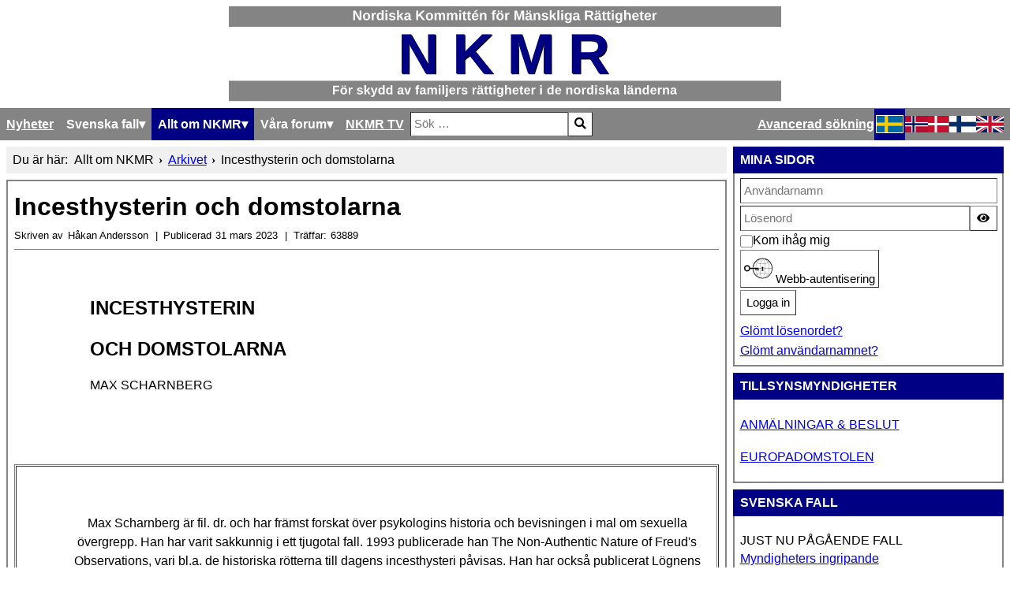

--- FILE ---
content_type: text/html; charset=utf-8
request_url: https://nkmr.org/sv/om-nkmr/sv-arkivet/incesthysterin-och-domstolarna-av-max-scharnberg
body_size: 17698
content:

<!DOCTYPE html> 
<html> 
  <head> 
	<meta charset="utf-8">
	<meta name="author" content="Håkan Andersson">
	<meta name="viewport" content="width=device-width, initial-scale=1">
	<meta name="generator" content="Joomla! - Open Source Content Management">
	<title>Incesthysterin och domstolarna</title>
	<link href="/templates/nkmroriginal/favicon.ico" rel="shortcut icon" type="image/vnd.microsoft.icon">
<link href="/media/system/css/joomla-fontawesome.min.css?ccab7af373e1d9fd4541f53fc3cf2146" rel="stylesheet" />
	<link href="/media/templates/site/nkmr_original/css/template.css?ccab7af373e1d9fd4541f53fc3cf2146" rel="stylesheet" />
	<link href="/media/plg_system_webauthn/css/button.min.css?ccab7af373e1d9fd4541f53fc3cf2146" rel="stylesheet" />
	<link href="/media/vendor/awesomplete/css/awesomplete.css?1.1.5" rel="stylesheet" />
	<link href="/media/vendor/joomla-custom-elements/css/joomla-alert.min.css?0.2.0" rel="stylesheet" />
	<link href="/media/com_comment/templates/default/css/bootstrap.css" rel="stylesheet" />
	<link href="/media/com_comment/templates/default/css/style.css" rel="stylesheet" />
	<link href="/media/com_comment/js/vendor/sceditor/themes/compojoom.css" rel="stylesheet" />
	<link href="/media/lib_compojoom/third/font-awesome/css/font-awesome.min.css" rel="stylesheet" />
	<link href="/media/lib_compojoom/third/galleria/themes/compojoom/galleria.compojoom.css" rel="stylesheet" />
	<link href="/media/lib_compojoom/css/jquery.fileupload.css" rel="stylesheet" />
	<link href="/media/lib_compojoom/css/jquery.fileupload-ui.css" rel="stylesheet" />
	<link href="/media/lib_compojoom/css/fields/fileupload.css" rel="stylesheet" />
	<link href="/plugins/system/jcemediabox/css/jcemediabox.min.css?979511e85263de6d59b56526f2cb61d7" rel="stylesheet" />
	<link href="/plugins/system/jce/css/content.css?badb4208be409b1335b815dde676300e" rel="stylesheet" />
	<link href="/media/com_convertforms/css/convertforms.css?ccab7af373e1d9fd4541f53fc3cf2146" rel="stylesheet" />
	<style>
        #cf_1 .cf-btn:after { 
            border-radius: 5px
        }
    </style>
	<style>.convertforms {
                --color-primary: #4285F4;
--color-success: #0F9D58;
--color-danger: #d73e31;
--color-warning: #F4B400;
--color-default: #444;
--color-grey: #ccc;

            }
        </style>
	<style>#cf_1 {
                --font: Arial;
--max-width: 220px;
--background-color: rgba(230, 230, 230, 1);
--border-radius: 30px;
--control-gap: 10px;
--label-color: #969696;
--label-size: 13px;
--label-weight: 400;
--input-color: #000000;
--input-text-align: center;
--input-background-color: #ffffff;
--input-border-color: #999999;
--input-border-radius: 5px;
--input-size: 14px;
--input-padding: 13px 13px;

            }
        </style>
	<style>.cf-field-hp {
	display: none;
	position: absolute;
	left: -9000px;
}</style>
<script type="application/json" class="joomla-script-options new">{"joomla.jtext":{"COM_COMMENT_PLEASE_FILL_IN_ALL_REQUIRED_FIELDS":"Fyll i alla obligatoriska f\u00e4lt.","COM_COMMENT_ANONYMOUS":"Anonym","PLG_SYSTEM_WEBAUTHN_ERR_CANNOT_FIND_USERNAME":"Kan inte hitta f\u00e4ltet anv\u00e4ndarnamn i inloggningsmodulen. Tyv\u00e4rr, L\u00f6senordsl\u00f6s autentisering fungerar inte p\u00e5 denna webbplats om du inte anv\u00e4nder en annan inloggningsmodul.","PLG_SYSTEM_WEBAUTHN_ERR_EMPTY_USERNAME":"Du m\u00e5ste ange ditt anv\u00e4ndarnamn (men INTE ditt l\u00f6senord) innan du klickar p\u00e5 knappen L\u00f6senordsl\u00f6s inloggning.","PLG_SYSTEM_WEBAUTHN_ERR_INVALID_USERNAME":"Det angivna anv\u00e4ndarnamnet motsvarar inte ett anv\u00e4ndarkonto som har aktiverat l\u00f6senordsl\u00f6s inloggning p\u00e5 denna webbplats.","JSHOWPASSWORD":"Visa l\u00f6senord","JHIDEPASSWORD":"D\u00f6lj l\u00f6senord","COM_CONVERTFORMS_INVALID_RESPONSE":"Invalid Response","COM_CONVERTFORMS_INVALID_TASK":"Invalid Task","MOD_FINDER_SEARCH_VALUE":"S\u00f6k &hellip;","ERROR":"Fel","MESSAGE":"Meddelande","NOTICE":"Notis","WARNING":"Varning","JCLOSE":"St\u00e4ng","JOK":"OK","JOPEN":"\u00d6ppna","JLIB_FORM_CONTAINS_INVALID_FIELDS":"Formul\u00e4ret kan inte postas eftersom det saknar obligatoriska data. <br>Korrigera det markerade f\u00e4ltet och f\u00f6rs\u00f6k igen.","JLIB_FORM_FIELD_REQUIRED_VALUE":"Fyll i det h\u00e4r f\u00e4ltet","JLIB_FORM_FIELD_REQUIRED_CHECK":"Ett av alternativen m\u00e5ste markeras","JLIB_FORM_FIELD_INVALID_VALUE":"Det h\u00e4r v\u00e4rdet \u00e4r inte giltigt"},"com_convertforms":{"baseURL":"\/sv\/component\/convertforms","debug":false},"finder-search":{"url":"\/sv\/component\/finder\/?task=suggestions.suggest&format=json&tmpl=component&Itemid=102"},"system.paths":{"root":"","rootFull":"https:\/\/www.nkmr.org\/","base":"","baseFull":"https:\/\/www.nkmr.org\/"},"csrf.token":"9e4cafcc70f48c869890de89ffa16cbf","system.keepalive":{"interval":3600000,"uri":"\/sv\/component\/ajax\/?format=json"}}</script>
	<script src="/media/system/js/core.min.js?3b2c7481f479d57ca6a59403341a2e378a288779"></script>
	<script src="/media/system/js/keepalive-es5.min.js?95286f75736560d5dc4acd7d28fe156d95a15a9c" defer nomodule></script>
	<script src="/media/com_finder/js/finder-es5.min.js?14e4c7fdce4ca11c6d12b74bad128529a294b183" nomodule defer></script>
	<script src="/media/system/js/messages-es5.min.js?42aff9798f66753bdb448b926baf2140f17f2c07" nomodule defer></script>
	<script src="/media/system/js/fields/validate.min.js?a54ef0df90dc87c65ef93a2b88fde714a54cdd85" defer></script>
	<script src="/media/system/js/keepalive.min.js?20ace83a13886af1b0b5f58386fd8adf33f586a3" type="module"></script>
	<script src="/media/vendor/jquery/js/jquery.min.js?3.6.0"></script>
	<script src="/media/legacy/js/jquery-noconflict.min.js?04499b98c0305b16b373dff09fe79d1290976288"></script>
	<script src="/media/plg_system_webauthn/js/login.min.js?ccab7af373e1d9fd4541f53fc3cf2146" defer></script>
	<script src="/media/system/js/fields/passwordview.min.js?bae2911b22f836c780af199d956a1b22c8604694" defer></script>
	<script src="/media/mod_menu/js/menu-es5.min.js?ccab7af373e1d9fd4541f53fc3cf2146" nomodule defer></script>
	<script src="/media/vendor/awesomplete/js/awesomplete.min.js?1.1.5" defer></script>
	<script src="/media/com_finder/js/finder.min.js?c8b55661ed62db937b8d6856090adf9258c4a0fc" type="module"></script>
	<script src="/media/system/js/messages.min.js?7425e8d1cb9e4f061d5e30271d6d99b085344117" type="module"></script>
	<script src="/media/lib_compojoom/third/polyfills/assign.min.js"></script>
	<script src="/media/lib_compojoom/third/polyfills/promise.min.js"></script>
	<script src="/plugins/system/jcemediabox/js/jcemediabox.min.js?979511e85263de6d59b56526f2cb61d7"></script>
	<script src="/media/com_convertforms/js/site.js?ccab7af373e1d9fd4541f53fc3cf2146"></script>
	<script type="application/ld+json">{"@context":"https:\/\/schema.org","@type":"BreadcrumbList","itemListElement":[{"@type":"ListItem","position":1,"item":{"@id":"https:\/\/nkmr.org\/sv\/","name":"Hem"}},{"@type":"ListItem","position":2,"item":{"@id":"https:\/\/nkmr.org\/sv\/om-nkmr\/sv-arkivet","name":"Arkivet"}},{"@type":"ListItem","position":3,"item":{"name":"Incesthysterin och domstolarna"}}]}</script>
	<script>jQuery(document).ready(function(){WfMediabox.init({"base":"\/","theme":"standard","width":"","height":"","lightbox":0,"shadowbox":0,"icons":1,"overlay":1,"overlay_opacity":0,"overlay_color":"","transition_speed":300,"close":2,"scrolling":"0","labels":{"close":"Close","next":"Next","previous":"Previous","cancel":"Cancel","numbers":"{{numbers}}","numbers_count":"{{current}} of {{total}}","download":"Download"}});});</script>
 
	<link rel="stylesheet" type="text/css" href="/media/templates/site/nkmr_original/css/print.css" media="print" /> 
	<link rel="stylesheet" type="text/css" href="/media/templates/site/nkmr_original/css/tags.css" /> 
  </head> 

  <body> 
	<header> 
	  
<div id="mod-custom111" class="mod-custom custom">
    <div><img style="display: block;" src="/images/NKMR/logotyper/nkmr_svg_640_sv.svg" data-path="local-images:/NKMR/nkmr_svg_640_sv.svg" /></div></div>
 
	</header> 

	<div id="mainbar"> 
	  
<nav class="navbar navbar-expand-md" aria-label="Svensk menymodul">
    <span class="navbar-toggler navbar-toggler-right" tabindex=0 type="button" aria-controls="navbar110" aria-expanded="false" aria-label="Visa/dölj navigering">
        <span class="icon-menu" aria-hidden="true"></span>
        <span>Arkivet</span>
    </span>
    
<ul class="mod-menu mod-list nav ">
<li class="nav-item item-102 default"><a href="/sv/" >Nyheter</a></li><li class="nav-item item-112 deeper parent"><span class="mod-menu__heading nav-header " tabindex=0>Svenska fall</span><ul class="mod-menu__sub list-unstyled small"><li class="nav-item item-209"><a href="/sv/svenska-fall/anmala-nytt-fall" >Anmäla nytt fall</a></li><li class="nav-item item-113"><a href="/sv/svenska-fall/litteratur" >Litteratur</a></li><li class="nav-item item-156"><a href="/sv/svenska-fall/artiklar" >Artiklar</a></li><li class="nav-item item-282"><a href="/sv/svenska-fall/alla-fall" >Alla fall</a></li></ul></li><li class="nav-item item-115 active deeper parent"><span class="mod-menu__heading nav-header " tabindex=0>Allt om NKMR</span><ul class="mod-menu__sub list-unstyled small"><li class="nav-item item-117"><a href="/sv/om-nkmr/varfor-nkmr" >Varför NKMR</a></li><li class="nav-item item-121"><a href="/sv/om-nkmr/vara-stadgar" >Våra stadgar</a></li><li class="nav-item item-273"><a href="/sv/om-nkmr/medlemsavgift" >Medlemsavgift</a></li><li class="nav-item item-123"><a href="/sv/om-nkmr/vara-sammankomster" >Våra sammankomster</a></li><li class="nav-item item-170"><a href="/sv/om-nkmr/kontakta-oss" >Kontakta oss</a></li><li class="nav-item item-120"><a href="/sv/om-nkmr/styrelsen" >Styrelsen</a></li><li class="nav-item item-122"><a href="/sv/om-nkmr/in-memoriam" >In memoriam</a></li><li class="nav-item item-210"><a href="/sv/om-nkmr/arbeta-for-nkmr" >Arbeta med NKMR</a></li><li class="nav-item item-232 current active"><a href="/sv/om-nkmr/sv-arkivet" aria-current="location">Arkivet</a></li><li class="nav-item item-297"><a href="/sv/om-nkmr/vara-foredragshallare" >Våra föredragshållare</a></li></ul></li><li class="nav-item item-299 deeper parent"><span class="mod-menu__heading nav-header " tabindex=0>Våra forum</span><ul class="mod-menu__sub list-unstyled small"><li class="nav-item item-300"><a href="https://forum.nkmr.org" >Diskussionsforum</a></li><li class="nav-item item-301"><a href="https://www.facebook.com/groups/126288523784/" >Möt oss på facebook</a></li></ul></li><li class="nav-item item-296"><a href="/sv/nkmr-tv" >NKMR TV</a></li></ul></nav> 
	  
<form class="mod-finder js-finder-searchform form-search" action="/sv/component/finder/search?Itemid=102" method="get" role="search">
    <label for="mod-finder-searchword116" class="visually-hidden finder">Sök</label><div class="mod-finder__search input-group"><input type="text" name="q" id="mod-finder-searchword116" class="js-finder-search-query form-control" value="" placeholder="Sök &hellip;"><button class="btn btn-primary" type="submit"><span class="icon-search icon-white" aria-hidden="true"></span> </button></div>
                <br>
        <a href="/sv/component/finder/search?Itemid=102" class="mod-finder__advanced-link">Avancerad sökning</a>
        <input type="hidden" name="Itemid" value="102"></form> 
	  
<div class="mod-languages"> 
  <span class="lang-dropdown" tabindex=0> 
	<img src=/media/templates/site/nkmr_original/images/sv_se.svg title=Swedish (Sweden) alt=Swedish (Sweden)/>
         <i class="fa fa-caret-down"></i>
  </span> 
  
    <p class="visually-hidden" id="language_picker_des_109">Välj ditt språk</p>


    <ul aria-labelledby="language_picker_des_109" class="mod-languages__list lang-inline">

                                            <li class="lang-active">
                <a aria-current="true"  href="https://nkmr.org/sv/om-nkmr/sv-arkivet/incesthysterin-och-domstolarna-av-max-scharnberg">
                                            					<img src=/media/templates/site/nkmr_original/images/sv_se.svg title=Swedish (Sweden) alt=Swedish (Sweden)/>
                                                            </a>
            </li>
                                        <li>
                <a  href="/nb/om-nkmr/sv-arkivet">
                                                        <img src=/media/templates/site/nkmr_original/images/nb_no.svg title=Norwegian bokmål (Norway) alt=Norwegian bokmål (Norway)/>
                                                            </a>
            </li>
                                        <li>
                <a  href="/da/om-nkmr/sv-arkivet">
                                                        <img src=/media/templates/site/nkmr_original/images/da_dk.svg title=Danish (Danmark) alt=Danish (Danmark)/>
                                                            </a>
            </li>
                                        <li>
                <a  href="/fi/om-nkmr/sv-arkivet">
                                                        <img src=/media/templates/site/nkmr_original/images/fi_fi.svg title=Finnish (Finland) alt=Finnish (Finland)/>
                                                            </a>
            </li>
                                        <li>
                <a  href="/en/om-nkmr/sv-arkivet">
                                                        <img src=/media/templates/site/nkmr_original/images/en_gb.svg title=English (United Kingdom) alt=English (United Kingdom)/>
                                                            </a>
            </li>
              </ul>

</div> 
	</div> 

	<section id="bread"> 
	  <nav class="mod-breadcrumbs__wrapper" aria-label="Brödsmulor">
    <ol class="mod-breadcrumbs breadcrumb px-3 py-2">
                    <li class="mod-breadcrumbs__here float-start">
                Du är här: &#160;
            </li>
        
        <li class="mod-breadcrumbs__item breadcrumb-item"><span>Allt om NKMR</span></li><li class="mod-breadcrumbs__item breadcrumb-item"><a href="/sv/om-nkmr/sv-arkivet" class="pathway"><span>Arkivet</span></a></li><li class="mod-breadcrumbs__item breadcrumb-item active"><span>Incesthysterin och domstolarna</span></li>    </ol>
    </nav>
 
    </section> 

	<main> 
	  <div id="system-message-container" aria-live="polite"></div>
 
	  <div class="com-content-article item-page" itemscope itemtype="https://schema.org/Article">
    <meta itemprop="inLanguage" content="sv-SE">
    
    
        <div class="page-header">
        <h1 itemprop="headline">
            Incesthysterin och domstolarna        </h1>
                            </div>
        
        
            <dl class="article-info text-muted"> 

            <dt class="article-info-term"> 
                            Kontaktinformation                    </dt>

                    
<dt class="createdby"> 
    <span class="icon-user icon-fw" aria-hidden="true"></span> 
	Skriven av </dt>

<dd class="createdby" itemprop="author" itemscope itemtype="https://schema.org/Person">
  <span itemprop="name">Håkan Andersson</span></dd>         
        
        
        
                    
<dt class="published"> 
  <span class="icon-calendar icon-fw" aria-hidden="true"></span> 
  Publicerad </dt>
     
<dd class="published">
    <time datetime="2023-03-31T00:28:24+02:00" itemprop="datePublished">
        31 mars 2023    </time>
</dd>        
    
            
        
                    <dt class="hits"> 
    <span class="icon-eye icon-fw" aria-hidden="true"></span> 
	Träffar: </dt>
     
<dd class="hits">
    <meta itemprop="interactionCount" content="UserPageVisits:63889">
    63889</dd>            </dl>    
    
        
                                                <div itemprop="articleBody" class="com-content-article__body">
        <div>

<p> </p>

<p style="margin-left:72pt;"><b><span style="font-size:18pt;">INCESTHYSTERIN</span></b></p><p><b></b></p><b></b>

<p style="margin-left:72pt;"><b><span style="font-size:18pt;">OCH DOMSTOLARNA</span></b></p><p><b></b></p><b></b>

<p style="margin-bottom:12pt;margin-left:72pt;">MAX SCHARNBERG<br /><br /><br /><br /></p>

<div style="text-align:center;">

<table border="1" cellspacing="1" cellpadding="0" width="571" style="width:428.25pt;"><tr><td valign="top" style="padding:3pt 3pt 3pt 3pt;">
  <p style="margin-left:72pt;"> </p>
  <p style="margin-left:39.05pt;">Max Scharnberg är fil. dr. och har främst
  forskat över psykologins historia och bevisningen i mal om sexuella övergrepp.
  Han har varit sakkunnig i ett tjugotal fall. 1993 publicerade han The
  Non-Authentic Nature of Freud's Observations, vari bl.a. de historiska
  rötterna till dagens incesthysteri påvisas. Han har också publicerat Lögnens
  psykologi - med tillämpningar inom affärsvärlden. 1995 utkom en
  forskningsrapport som uteslutande behandlar bevisningen i incestmål.</p>
  <p style="margin-left:39.05pt;">Artikeln är tidigare publicerad i
  Medborgarrätt 3/1994. Den återges här med författarens benägna tillstånd.</p>
  </td>
 </tr></table></div>

<p style="margin-left:72pt;"> </p>

<p style="margin-left:72pt;"><b>Under de senaste 20 åren har stora delar av
västvärlden gripits av incesthysteri. Psykologerna var de ursprungliga
initiativtagarna till idén att se sexuellt missbruk överallt. Men idag finns
samma tendens inom många yrkeskategorier. Fäder och styvfäder ådöms långvariga
fängelsestraff utan tillstymmelse till bevis, och ibland trots otvetydiga bevis
för deras positiva oskuld.</b></p><p><b></b></p><b></b>

<p style="margin-left:72pt;"><br />
Incesthysterin är utbredd i ett tiotal länder. Men enbart i Sverige har den
uppnått hegemoni. Knappast någon kritik kan framföras, vare sig i massmedia eller
i vetenskapligt sammanhang. En följd av detta är att denna ideologi förefaller
"självklar".</p>

<p style="margin-left:72pt;"><br />
Internationellt är den dock minst sagt omstridd. Redan på andra sidan Öresund
har Möldrup-fallet varit förstasidesstoff i åratal. Fallet har ständigt
analyserats av vetenskapsmän. Just före pingst fastslog kassationsdomstolen
dessutom att barnen hade dresserats av en psykolog till att "komma
ihåg" övergrepp som aldrig har ägt rum.</p>

<p style="margin-left:72pt;"><br />
I USA har man registrerat över 12.000 fall med psykolog-inducerade
"hågkomster". När skall vi här i landet få se journalisterna visa en
smula upprördhet över de fäder som sitter inne p.g.a. den sortens bevisning?
Jag själv har för övrigt haft ett mål med en 9-årig flicka som "kom
ihåg" vad pappa "hade gjort" när hon var två månader gammal.</p>

<p style="margin-left:72pt;"><br />
Det är inte förvånande att psykoterapeuter lyckas inplantera falska minnen av
övergrepp. Ty det existerar sofistikerade påverkningstekniker.</p>

<p style="margin-left:72pt;"><br />
Psykologerna påstår dock att de intet annat gör än att återuppväcka minnen som
hittills varit "bortträngda". Men idag är alla kompetenta
psykologihistoriker överens om att "bortträngning" är ett
vetenskapligt falsarium.</p>

<p style="margin-left:72pt;"><br />
Trots detta kommer riksdagen under hösten att anta en ny lag om att utsträcka
preskriptionstiden för övergrepp till - i praktiken - 25 år. Konsekvenserna är
lätta att förutse. Vilken fader kan idag bevisa att någonting inte har hänt i
början av 1970-talet, sedan en psykolog dresserat hans 24-åriga dotter?</p>

<p style="margin-left:72pt;"><br />
Domstolarna har i stort sett slutat upp att pröva bevisningen. De begagnar sig
i stället av en serie standardfloskler, som det är en rutinsak att klistra på
vilka som helst mönster av omständigheter. Några typiska formuleringar är,
"flickan har gjort ett trovärdigt intryck"; hennes berättelse bär det
självupplevdas prägel".</p>

<p style="margin-left:72pt;"><br />
I Umeåfallet förelåg det från första början entydiga bevis för att
incestbeskyllningen var ett påhitt av oansvariga minnesåtervinningsterapeuter.
Under deras strävan att få dottern att tro att hon varit med om sexuella och
sataniska övergrepp, hade flickans psykiska hälsa brutits ned mycket
allvarligt. Trots att detta mönster låg i öppen dager, motiverades den 10-åriga
fängelsedomen med de just citerade klisteretiketterna. Och endast
tillfälligheter ledde till att den dömde senare kunde få upprättelse.</p>

<p style="margin-left:72pt;"><br />
Alldeles frånsett bortträngning, så existerar det omfattande vetenskaplig
forskning rörande människo- och trovärdighetsbedömningar. Och resultaten är
helt entydiga. Psykiatriker och kliniska psykologer är inte skickligare än
första bästa lekman. Kliniker med långvarig klinisk erfarenhet gör dessutom
sämre bedömningar än nybörjare. Det är ingalunda en paradox att
laboratoriepsykologer är klart överlägsna klinikerna. Ty intet är så viktigt
som insikten i vad som är fakta och vad som är spekulation. De människor inom
alla yrkeskategorier som tror på värdet av intuitiva bedömningar, uppvisar
speciellt dåliga prestationer.</p>

<p style="margin-left:72pt;"><br />
Det är därför beklämmande att så många domare har en övertro på klinikernas
utsagor. Det är likaledes oroväckande, när domare tilltror sig själva att kunna
bedöma trovärdighet. Mycket kunde sägas om beteenden som ar speciellt ägnade
att framkalla intrycket av absolut sanningsenlighet. Här skall blott nämnas ett
faktum av central betydelse. Frånsett människor med låg intelligens skulle
ingen fortsätta att ljuga, om han eller hon inte ständigt gjorde den
erfarenheten att lögnerna faktiskt blir trodda. Därför är det i hög grad de
samma individer (nämligen extremt extraverta personer med reducerad förmåga att
bilda betingade reflexer), som ä hänsynslösa lögnare och virtuoser i att göra
sig trodda. I mål efter mål ser jag domare och psykologer beteckna deras
flagrant genomskinliga lögner som säkerställda sanningar.</p>

<p style="margin-left:72pt;"><br />
Ju mindre medvetna domare är om sitt behov av sakkunniga, desto större är deras
behov. Och om det finns någon uppgift som domstolarna inte är kompetenta för,
så är det att välja rätt sakkunnig. I Umeå- och Huddingemålen kunde domsluten
korrigeras enbart därför att försvaret anlitade egna sakkunniga. domstolarna
tvingades slutligen inse att hårresande bedömningar hade gjorts av de
sakkunniga som de själva utsett; samt att stor objektivitet utmärkte dem som
anlitats av försvaret.</p>

<p style="margin-left:72pt;"><br />
Justitierådet Inger Nyström har följdriktigt föreslagit att endast domstolar
skall kunna utse sakkunniga. Hon har också motiverat detta med att domstolarna
blir "förvirrade" och inte klarar av att inse de faktiska förtjänster
och brister hos två motstridiga utredningar. - Här haltar logiken.</p>

<p style="margin-left:72pt;"><br />
Falska beskyllningar kan härröra från många olika sorters flickor.
Socialtjänst, skolkuratorer, sjukhus och poliser kan ha utsatt en flicka för
det en mest oetiska tryck. Hon kan ha blivit föremål för särskilt intresse,
därför att hon har något psykiskt eller fysiskt symptom vars orsak man inte
förstår; eller därför att hon utan en tanke på konsekvenserna har försökt göra
sig intressant inför en kompis.</p>

<p style="margin-left:72pt;"><br />
Det finns en naturlig förklaring till den gigantiska ökningen av mål rörande
sexuella övergrepp just nu. Det har alltid funnits mödrar som velat klippa av
banden mellan barnen och fadern; eller ex-hustrur som vill hämnas för att maken
stuckit med en yngre kvinna; eller tonårsnarkomaner som behöver pengar till
knark.</p>

<p style="margin-left:72pt;"><br />
Likaledes har det alltid funnits tjänstemän som varit beredda att offra andra
liv och lycka för att befrämja sin egen karriär. Men det finns ett moment som
är nytt idag.</p>

<p style="margin-bottom:12pt;margin-left:72pt;"><br />
Hur oskyldiga de verkliga motiven än må vara, finns det många människor som
uppfattar saken så, att en lång serie officiella myndighetsinstitutioner s.a.s.
annonserar ihärdigt om hur välkomna falska anmälningar är.</p>

<p style="margin-bottom:12pt;margin-left:72pt;"> </p><p></p>

<p style="margin-bottom:12pt;margin-left:72pt;"> </p><p></p>

<div style="text-align:center;">

<table border="1" cellspacing="1" cellpadding="0" width="571" style="width:428.25pt;"><tr><td valign="top" style="padding:3pt 3pt 3pt 3pt;">
  <p style="margin-left:39.05pt;"> <br /><b>Södertäljemålet:</b> En tonårig flickas föräldrar dömdes för sexuella
  övergrepp mot henne till 10 respektive 5 år. De fick resning, sedan flickan
  berättat om händelser som inte kunde vara sanna. Efter ny rättegång frikändes
  modern, varemot fadern ånyo fälldes; denna gång dömdes han till fängelse 5
  år.</p>
  <p style="margin-left:39.05pt;"><b>Umeåmålet:</b> Också i detta fall fick en
  far resning efter att ha dömts till fängelse 10 år. Den nya rättegången ledde
  till frikännande dom.</p>
  <p style="margin-left:39.05pt;"><b>Huddingemålet:</b> En far dömdes av
  tingsrätt till 8 års fängelse men blev frikänd i hovrätten.</p>
  <p style="margin-left:39.05pt;"> </p><p></p>
  </td>
 </tr></table></div>

<p style="margin-left:72pt;"> </p>

<p> </p>

<p> </p>

<p style="margin-left:72pt;"><a href="/sv/om-nkmr/sv-arkivet/verksamhetsberaettelse">Till
Psykologin och rättssäkerhet</a></p>

<p style="margin-left:72pt;"><a href="/rattssakerhet_eller_psykologi_av_index.php?option=com_content&id=1188&catid=174&view=article">Till Rättssäkerhet
eller psykologi</a></p>

<p style="margin-left:72pt;"><a href="/sv/om-nkmr/sv-arkivet/nkmr-s-symposium-augusti-2010">Till Katastrofen i Bjugn</a></p>

<p style="margin-left:72pt;"><a href="/sv/om-nkmr/sv-arkivet/programmet-foer-symposium">Tillbaka till Artikelindex</a></p>

<p style="margin-left:72pt;"> </p>

<p style="margin-left:72pt;"> </p>

</div>    </div>

        
        
<nav class="pagenavigation">
    <span class="pagination ms-0">
                <a class="btn btn-sm btn-secondary previous" href="/sv/om-nkmr/sv-arkivet/incestfenomenet-av-lennart-hane" rel="prev">
            <span class="visually-hidden">
                Föregående artikel: INCESTFENOMENET            </span>
            <span class="icon-chevron-left" aria-hidden="true"></span> <span aria-hidden="true">Föreg</span>            </a>
                    <a class="btn btn-sm btn-secondary next" href="/sv/om-nkmr/sv-arkivet/solhem-inga-sarskilda-utbildningskrav" rel="next">
            <span class="visually-hidden">
                Nästa artikel: Inga särskilda utbildningskrav            </span>
            <span aria-hidden="true">Nästa</span> <span class="icon-chevron-right" aria-hidden="true"></span>            </a>
        </span>
</nav>
                                        <script type="text/x-template" id="ccomment-pagination">
	<nav class="pagination text-center" v-if="pagination.last_page > 0">
		<ul >
			<li v-if="showPrevious()" :class="{ 'disabled' : pagination.current_page <= 1 }">
				<span v-if="pagination.current_page <= 1">
					<span aria-hidden="true">Föreg</span>
				</span>
				<a href="#" v-if="pagination.current_page > 1 " :aria-label="config.ariaPrevioius"
				   @click.prevent="changePage(pagination.current_page - 1)">
					<span aria-hidden="true">Föreg</span>
				</a>
			</li>
			<li v-for="num in array" :class="{ 'active': num === pagination.current_page }">
				<a href="#" @click.prevent="changePage(num)">{{ num }}</a>
			</li>
			<li v-if="showNext()"
			    :class="{ 'disabled' : pagination.current_page === pagination.last_page || pagination.last_page === 0 }">
				<span v-if="pagination.current_page === pagination.last_page || pagination.last_page === 0">
					<span aria-hidden="true">Nästa</span>
				</span>
				<a href="#" v-if="pagination.current_page < pagination.last_page" :aria-label="config.ariaNext"
				   @click.prevent="changePage(pagination.current_page + 1)">
					<span aria-hidden="true">Nästa</span>
				</a>
			</li>
		</ul>
	</nav>
</script>
	<script type="text/x-template" id="ccomment-avatar">
		<div class="ccomment-avatar">
			<a v-if="profileLink" v-bind:href="profileLink">
				<img v-bind:src="avatar"/>
			</a>
			<img v-else v-bind:src="avatar"/>
		</div>
	</script>

	<script type="text/x-template" id="ccomment-user-name">
		<a v-if="profileLink" :href="profileLink">
			<span class="ccomment-author">{{name}}</span>
		</a>
		<span v-else class="ccomment-author">{{name}}</span>
	</script>

	<script type="text/x-template" id="ccomment-created">
		<a :href="'#!/ccomment-comment=' + id" class="muted ccomment-created">
			{{date}}
		</a>
	</script>

	<div id="ccomment-token" style="display:none;">
		<input type="hidden" name="9e4cafcc70f48c869890de89ffa16cbf" value="1">	</div>

	
<script type="text/x-template" id="ccomment-customfields">
	<div class="ccomment-customfields" v-if="customfields">
		<strong>Custom fields</strong>
		<dl class="dl-horizontal">
			<template v-for="customfield in customfields">
				<dt>{{customfield.title}}</dt>
				<dd>{{customfield.value}}</dd>
			</template>
		</dl>
	</div>
</script>

<script type="text/x-template" id="ccomment-template">
	<li v-bind:class="model.class+' ccomment-level-'+model.level">
		<div class="ccomment-comment-content" v-bind:id="'ccomment-comment-'+model.id">
			<div class="ccomment-data">
								<div class="ccomment-content">
					<div class="ccomment-meta">
						<ccomment-user-name v-bind:name="model.name" v-bind:profileLink="model.profileLink"></ccomment-user-name>
						<ccomment-created v-bind:date="model.date" v-bind:id="model.id"></ccomment-created>
					</div>

					<div v-html="model.comment">
					</div>


					<div v-if="model.galleria" class="js-ccomment-galleria galleria ccomment-galleria"></div>

					<ccomment-customfields v-bind:customfields="model.customfields"></ccomment-customfields>
					<div class="ccomment-actions">
													<span class="muted">
					{{model.votes}}
					<i class="ccomment-thumbs-up ccomment-voting" v-on:click="vote(+1, model.id)"></i>
					<i class="ccomment-thumbs-down ccomment-voting" v-on:click="vote(-1, model.id)"></i>
				</span>
						
													<button class="btn btn-small ccomment-quote btn-link" v-on:click="quote(model.id)">
								Citera							</button>
						
						
						<div class="pull-right ccomment-moderation">
							<button v-if="model.commentModerator" class="btn btn-mini btn-ccomment-edit" v-on:click="edit(model.id)">
								Redigera							</button>

													</div>
					</div>
				</div>
			</div>


			<keep-alive>
				<ccomment-form v-if="reply" :ref="'form-'+model.id" v-bind:focus="true">
					<input slot="parent-id" name="jform[parentid]" type="hidden" v-bind:value="model.id"/>
				</ccomment-form>
			</keep-alive>
		</div>

		<ul v-if="hasChildren">
			<ccomment-comment class="item" v-for="model in getChild()" v-bind:key="model.id" v-bind:model="model">
			</ccomment-comment>
		</ul>
	</li>

</script>
	
	

		<script type="text/x-template" id="ccomment-form">
			<form class="ccomment-form" v-on:submit.prevent="onSubmit">
				<div class="ccomment-error-form row-fluid  margin-bottom" v-if="error">
					<div class="alert alert-error">
						{{errorMessage}}
					</div>
				</div>
				<div class="ccomment-info-form row-fluid  margin-bottom" v-if="info">
					<div class="alert alert-info">
						{{infoMessage}}
					</div>
				</div>
				<div class="row-fluid margin-bottom">
											<div class="span1 hidden-phone">
							<ccomment-avatar v-bind:avatar="getAvatar"></ccomment-avatar>
						</div>
					
					<div class="span11">
						<textarea v-on:focus="toggle"
								  name="jform[comment]"
								  class='js-ccomment-textarea ccomment-textarea span12 required'
								  placeholder="Skriv en kommentar"
						></textarea>

						<div v-show="uploadImage">
							
<div class="fileupload">
    <!-- The fileupload-buttonbar contains buttons to add/delete files and start/cancel the upload -->
    <div class="row fileupload-buttonbar">
        <input type="file" name="files[]" class="js-ccomment-file-upload-real ccomment-file-upload-real" multiple/>
        <div class="panel panel-default compojoom-notes">
            <div class="panel-body">
                <!-- The global file processing state -->
                <span class="fileupload-process"><span class="fa fa-spinner fa-pulse"></span></span>
                Attach images by dragging & dropping or <span type="button" class="js-file-upload-fake ccomment-file-upload-fake btn-link"> by selecting them.</span>                <br/>
                <small class="muted">The maximum file size for uploads is <strong>10MB</strong>.                    Only <strong>gif,jpg,png</strong> files are allowed.</small>

                <!-- The global progress state -->
                <div class="fileupload-progress fade hide d-none">
                    <!-- The global progress bar -->
                    <div class="progress progress-striped active" role="progressbar" aria-valuemin="0"
                         aria-valuemax="100">
                        <div class="progress-bar progress-bar-success" style="width:0%;"></div>
                    </div>
                    <!-- The extended global progress state -->
                    <div class="progress-extended">&nbsp;</div>
                </div>
                <div class="ccomment-file-list">
                    <div class="alert alert-warning hide d-none compojoom-max-number-files">
                        The maximum number of 3 allowed files to upload has been reached. If you want to upload more files you have to delete one of the existing uploaded files first.                    </div>
                    <table role="presentation" class="table table-striped">
                        <thead></thead>
                        <tbody class="files"></tbody>
                    </table>
                    <div class="alert alert-warning hide d-none compojoom-max-number-files">
                        The maximum number of 3 allowed files to upload has been reached. If you want to upload more files you have to delete one of the existing uploaded files first.                    </div>
                </div>
            </div>
        </div>
    </div>
</div>
						</div>

						<div v-show="active">
							<div class="span4 muted small">
								Kommentaren skriven av																	<button type="button"
											v-on:click="display = !display"
											class="btn-link btn-small ccomment-posting-as">{{getDefaultName}}
									</button>
															</div>
															<label class="checkbox pull-right small ccomment-notify">
									<input type="checkbox" value="1" name="jform[notify]ƒ"
										   v-on:click="notify = !notify"/>
									<span class="muted">
										Informera mig vid nya kommentarer med ett epost									</span>
								</label>
							

						</div>
					</div>
											<div v-show="display"
							 class="row-fluid ccomment-user-info offset1					span11">
							<div class="span6">
								<input name="jform[name]"
									   class="ccomment-name span12 no-margin "
									   type='text'
									   v-bind:value="getName"
									   v-on:input="updateDefaultName"
																			   placeholder="Ange ditt namn"
									   tabindex="2"
																	/>
								<span class="help-block pull-right small muted">
								Visas bredvid dina kommentarer							</span>
							</div>

															<div class="span6">
									<input name='jform[email]'
										   class="ccomment-email span12 no-margin required nonEmpty"
										   type='text'
										   v-bind:value='getEmail'
										   v-on:input="updateUserEmail"
										   placeholder="Ange din email*"
										required="required"										   tabindex="3"
																			/>
									<p class="help-block small pull-right muted">
										Visas inte offentligt.																			</p>
								</div>
													</div>
					

					
					

					<div class="row-fluid ccomment-actions" v-show="active">
													<div class="pull-left muted small ccomment-undergo-moderation offset1">
								Kommentarer kommer att genomgå moderering innan de får publiceras.							</div>
												<div class="pull-right">
							<button v-on:click="reset()"
									type="button"
									class="btn ccomment-cancel">
								Avbryt</button>
							<button type="submit" class='btn btn-primary ccomment-send'
									tabindex="7"
									name='bsend'>
								<span v-if="isSending">
									Sparar...								</span>
								<span v-else>
									Skicka								</span>
							</button>
						</div>
					</div>
				</div>

				<input type="hidden" name="jform[contentid]" v-bind:value="itemConfig.contentid"/>
				<input type="hidden" name="jform[component]" v-bind:value="itemConfig.component"/>
				<input type="hidden" name="jform[page]" v-bind:value="page"/>
				<slot name="parent-id"></slot>
			</form>
		</script>

	




<!-- The template to display files available for upload -->
<script id="template-upload" type="text/x-tmpl">
{% for (var i=0, file; file=o.files[i]; i++) { %}
    <tr class="template-upload fade">
        <td>
            <span class="preview"></span>
        </td>
        <td>
         <span class="name"><i>{%=file.name%}</i></span>
            <div class="compojoom-single-file-progress">
	            <div class="progress progress-striped active" role="progressbar" aria-valuemin="0" aria-valuemax="100" aria-valuenow="0">
	                <div class="progress-bar progress-bar-success" style="width:0%;"></div>
	            </div>
	           <small><strong class="size">Processing...</strong></small>
			</div>
        </td>
        <td>
            {% if (!i && !o.options.autoUpload) { %}
                <button class="btn btn-default btn-xs start" disabled>
                    <i class="fa fa-upload"></i>
                    <span>Start</span>
                </button>
            {% } %}
            {% if (!i) { %}
                <button class="btn btn-default btn-xs btn-xs cancel pull-left">
                    <i class="fa fa-stop"></i>
                    <span>Cancel</span>
                </button>
            {% } %}
        </td>
    </tr>
{% } %}
</script>

<!-- The template to display files available for download -->
<script id="template-download" type="text/x-tmpl">
{% for (var i=0, file; file=o.files[i]; i++) { %}
    <tr class="template-download fade">
        <td style="">
        {% if (file.thumbnailUrl) { %}
            <span class="preview">
                {% if (file.url) { %}
					<a href="/{%=file.url%}" title="{%=file.name%}" download="{%=file.name%}" data-gallery>
						<img src='{%=file.thumbnailUrl%}'>
					</a>
				{% } else { %}
					<img src='{%=file.thumbnailUrl%}'>
				{% } %}
            </span>
		{% } %}
        </td>
        <td>
        {% if (!file.error) { %}
	        <div class="file-meta">
			    <div class="row">
			        <div class="col-lg-4">
			           <input type="text" class="form-control"
			                placeholder="Title"
							name="jform[picture_data][{%=file.name%}][title]"
					        value="{%=file.title%}" />
			        </div>
			        <div class="col-lg-8">
			            <input type="text" placeholder="Description" class="form-control"
					                name="jform[picture_data][{%=file.name%}][description]"

					                value="{%=file.description%}" />
			        </div>
			    </div>
	        </div>
		 {% } %}
        {% if (file.error) { %}
            <div><span class="label label-danger">Error</span> {%=file.error%}</div>
        {% } %}
        </td>
        <td style="text-align: center">
            {% if (file.deleteUrl) { %}
                            {% } else { %}
                 <button class="btn btn-default btn-xs btn-xs cancel">
                    <i class="fa fa-stop"></i>
                    <span>Cancel</span>
                </button>
            {% }%}
            {% if (!file.error) { %}
            <input type="hidden" name="jform[picture][]" value="{%=file.name%}" />
            {% } %}
        </td>
    </tr>
{% } %}
</script>
	
<script type="text/x-template" id="ccomment-menu">
	<div class="row-fluid ccomment-menu">
		<h4 class="pull-left">
			Kommentarer			(<span class="ccomment-comment-counter">{{pagination.total_with_children}}</span>)
		</h4>
		<div class="pull-right">
							<button
						v-on:click="newComment"
						class="ccomment-add-new btn btn-mini" title='Lägg till en ny kommentar'>
					Lägg till en ny kommentar				</button>
														</div>
	</div>
</script>

	<!-- the ccomment root element -->
	<div class="ccomment" id="ccomment">

		<ccomment-menu></ccomment-menu>

		
					<pagination v-if="pagination.last_page > 1" :pagination="pagination" :callback="loadData" :options="paginationOptions"></pagination>
		
		<ul class="ccomment-comments-list">
			<ccomment-comment v-for="item in comments"
							  v-if="item.parentid === -1"
							  class="item"
							  v-bind:key="item.id"
							  v-bind:model="item">
			</ccomment-comment>
		</ul>

		
					<ccomment-form></ccomment-form>
		
			<div class="row-fluid small muted ccomment-powered">
		<p class="text-center">
			Powered by AIS		</p>
	</div>
	</div>

	<script type="text/javascript">
		window.compojoom = compojoom = window.compojoom || {};
		compojoom.ccomment = {
			user: {"loggedin":false,"avatar":"https:\/\/www.nkmr.org\/media\/com_comment\/images\/noavatar.png"},
			item: {"contentid":783,"component":"com_content","count":0},
			config: {"comments_per_page":5,"sort":1,"tree":2,"use_name":0,"tree_depth":5,"form_position":0,"voting":1,"copyright":1,"pagination_position":1,"avatars":0,"gravatar":0,"support_ubb":1,"support_emoticons":0,"support_picture":0,"name_required":0,"email_required":1,"baseUrl":"https:\/\/www.nkmr.org\/","langCode":"sv","file_upload":{"url":"https:\/\/www.nkmr.org\/index.php?option=com_comment&amp;task=multimedia.doIt","formControl":"jform","fieldName":"picture","maxNumberOfFiles":3,"fileTypes":"gif,jpg,png","maxSize":"10","component":"com_comment","imageSize":{"x":"2400","y":"1800"}}}		};
	</script>

<script data-inline type="text/javascript" src="/media/com_comment/cache/8e12eb270706cd6b2c8483104bf89b54.min.js"></script></div>
 
	</main> 

     <aside id="sidebar"> 
	  
<div class=card> 
  <div class=card-header> 
	MINA SIDOR  </div>

  <div class=card-body>
	<form id="login-form-16" class="mod-login" action="/sv/om-nkmr/sv-arkivet/incesthysterin-och-domstolarna-av-max-scharnberg" method="post">

    
    <div class="mod-login__userdata userdata">
        <div class="mod-login__username form-group">
                            <div class="input-group">
                    <input id="modlgn-username-16" type="text" name="username" class="form-control" autocomplete="username" placeholder="Användarnamn">
                    <label for="modlgn-username-16" class="visually-hidden">Användarnamn</label>
                    <span class="input-group-text" title="Användarnamn">
                        <span class="icon-user icon-fw" aria-hidden="true"></span>
                    </span>
                </div>
                    </div>

        <div class="mod-login__password form-group">
                            <div class="input-group">
                    <input id="modlgn-passwd-16" type="password" name="password" autocomplete="current-password" class="form-control" placeholder="Lösenord">
                    <label for="modlgn-passwd-16" class="visually-hidden">Lösenord</label>
                    <button type="button" class="btn btn-secondary input-password-toggle">
                        <span class="icon-eye icon-fw" aria-hidden="true"></span>
                        <span class="visually-hidden">Visa lösenord</span>
                    </button>
                </div>
                    </div>

                    <div class="mod-login__remember form-group">
                <div id="form-login-remember-16" class="form-check">
                    <input type="checkbox" name="remember" class="form-check-input" value="yes" id="form-login-input-remember-16">
                    <label class="form-check-label" for="form-login-input-remember-16">
                        Kom ihåg mig                    </label>
                </div>
            </div>
        
                    <div class="mod-login__submit form-group">
                <button type="button"
                        class="btn btn-secondary w-100 plg_system_webauthn_login_button"
                                                    data-webauthn-form="login-form-16"
                                                                        title="Webb-autentisering"
                        id="plg_system_webauthn-aX9vky1afPMs-LXX99bBa"
                        >
                                            <svg aria-hidden="true" xmlns="http://www.w3.org/2000/svg" viewBox="0 0 24 24" width="2.5em"><path fill="currentColor" d="M15.287 3.63a8.407 8.407 0 00-8.051 7.593h.55a7.805 7.805 0 012.24-4.713 5.825 5.825 0 00.924.695c-.608 1.177-.98 2.556-1.082 4.018h.135c.105-1.467.485-2.819 1.065-3.947.745.434 1.623.754 2.577.94a27.83 27.83 0 00-.25 3.763h-.847v.135h.847c.003 1.334.09 2.617.25 3.764-.954.185-1.832.506-2.577.94a9.997 9.997 0 01-.978-3.137h-.137c.164 1.16.502 2.25.997 3.208a5.825 5.825 0 00-.924.695 7.805 7.805 0 01-2.255-4.875H7.22A8.407 8.407 0 0024 12.034a8.398 8.398 0 00-.688-3.333 8.407 8.407 0 00-8.025-5.072zm.315.546c.155 0 .31.005.464.014.365.34.708 1.07.983 2.114a16.518 16.518 0 01.357 1.79 10.173 10.173 0 01-1.804.16 10.173 10.173 0 01-1.805-.16 16.519 16.519 0 01.357-1.79c.275-1.045.618-1.775.983-2.114a7.97 7.97 0 01.465-.014zm-.665.028c-.345.392-.658 1.093-.913 2.065a16.639 16.639 0 00-.36 1.8c-.939-.183-1.802-.498-2.533-.926.686-1.283 1.635-2.264 2.73-2.775a7.874 7.874 0 011.076-.164zm1.33 0a7.856 7.856 0 011.084.168c1.092.513 2.037 1.492 2.721 2.771-.73.428-1.594.743-2.533.927a16.64 16.64 0 00-.36-1.8c-.255-.972-.568-1.673-.912-2.066zm-2.972.314c-.655.407-1.257.989-1.776 1.73a8.166 8.166 0 00-.506.825 5.69 5.69 0 01-.891-.67 7.814 7.814 0 013.173-1.885zm4.624.006a7.862 7.862 0 013.164 1.877 5.692 5.692 0 01-.893.672 8.166 8.166 0 00-.506-.825c-.516-.738-1.115-1.318-1.765-1.724zm3.26 1.985a7.858 7.858 0 011.638 2.419 7.802 7.802 0 01.642 3.051h-2.095c-.01-1.74-.398-3.396-1.11-4.774a5.823 5.823 0 00.925-.696zm-1.044.767c.679 1.32 1.084 2.945 1.094 4.703h-3.42a27.863 27.863 0 00-.251-3.763c.954-.186 1.833-.506 2.577-.94zm-6.357.965a10.299 10.299 0 001.824.16 10.299 10.299 0 001.823-.16c.16 1.138.246 2.413.249 3.738h-1.178a1.03 1.03 0 01-.093.135h1.27a27.71 27.71 0 01-.248 3.739 10.397 10.397 0 00-3.647 0 27.733 27.733 0 01-.248-3.739h1.294a.99.99 0 01-.09-.135H13.53c.003-1.325.088-2.6.248-3.738zM2.558 9.37a2.585 2.585 0 00-2.547 2.35c-.142 1.541 1.064 2.842 2.566 2.842 1.26 0 2.312-.917 2.533-2.124h4.44v.972h.946v-.972h.837v1.431h.945v-2.376H5.11A2.586 2.586 0 002.558 9.37zm-.058.965a1.639 1.639 0 011.707 1.637 1.64 1.64 0 01-1.639 1.638 1.639 1.639 0 01-.068-3.275zm13.09.388a.75.75 0 00-.345 1.404l-.383 1.958h1.5l-.383-1.958a.75.75 0 00.384-.654.75.75 0 00-.773-.75zm2.218 1.391h3.421c-.01 1.758-.415 3.384-1.094 4.704-.744-.434-1.623-.755-2.577-.94a27.81 27.81 0 00.25-3.764zm3.556 0h2.095a7.805 7.805 0 01-2.281 5.47 5.825 5.825 0 00-.924-.696c.712-1.378 1.1-3.033 1.11-4.774zm-5.52 3.703a10.284 10.284 0 011.562.156 16.518 16.518 0 01-.357 1.791c-.275 1.045-.618 1.774-.982 2.114a7.972 7.972 0 01-.93 0c-.365-.34-.708-1.07-.983-2.114a16.519 16.519 0 01-.357-1.79 10.284 10.284 0 012.048-.157zm1.695.181c.94.184 1.803.5 2.533.926-.686 1.284-1.635 2.265-2.73 2.776a7.874 7.874 0 01-1.075.164c.344-.393.657-1.094.913-2.065a16.64 16.64 0 00.359-1.8zm-3.874 0a16.648 16.648 0 00.359 1.8c.255.973.568 1.674.913 2.066a7.873 7.873 0 01-1.075-.164c-1.096-.511-2.045-1.492-2.731-2.775.73-.428 1.594-.743 2.534-.927zm-2.652.997a8.16 8.16 0 00.506.825c.52.741 1.121 1.323 1.776 1.73a7.814 7.814 0 01-3.174-1.884 5.694 5.694 0 01.892-.67zm9.178 0a5.694 5.694 0 01.891.67 7.814 7.814 0 01-3.173 1.885c.654-.407 1.256-.989 1.775-1.73a8.16 8.16 0 00.507-.825z"></path></svg>
                                        Webb-autentisering                </button>
            </div>
        
        <div class="mod-login__submit form-group">
            <button type="submit" name="Submit" class="btn btn-primary w-100">Logga in</button>
        </div>

                    <ul class="mod-login__options list-unstyled">
                <li>
                    <a href="/sv/component/users/reset?Itemid=102">
                    Glömt lösenordet?</a>
                </li>
                <li>
                    <a href="/sv/component/users/remind?Itemid=102">
                    Glömt användarnamnet?</a>
                </li>
                            </ul>
        <input type="hidden" name="option" value="com_users">
        <input type="hidden" name="task" value="user.login">
        <input type="hidden" name="return" value="aHR0cHM6Ly9ua21yLm9yZy9zdi9vbS1ua21yL3N2LWFya2l2ZXQvaW5jZXN0aHlzdGVyaW4tb2NoLWRvbXN0b2xhcm5hLWF2LW1heC1zY2hhcm5iZXJn">
        <input type="hidden" name="9e4cafcc70f48c869890de89ffa16cbf" value="1">    </div>
    </form>
  </div>
</div>
<div class=card> 
  <div class=card-header> 
	TILLSYNSMYNDIGHETER  </div>

  <div class=card-body>
	<ul class="mod-menu mod-list nav ">
<li class="nav-item item-250"><a href="/sv/anmalningar-beslut?types[0]=1&amp;tag_list_language_filter=sv-SE" >ANMÄLNINGAR &amp; BESLUT</a></li><li class="nav-item item-272 divider"><span class="mod-menu__separator separator ">   </span></li><li class="nav-item item-269"><a href="/sv/europadomstolen" >EUROPADOMSTOLEN</a></li></ul>  </div>
</div>
<div class=card> 
  <div class=card-header> 
	SVENSKA FALL  </div>

  <div class=card-body>
	<ul class="mod-menu mod-list nav ">
<li class="nav-item item-278"><span class="mod-menu__heading nav-header " tabindex=0>JUST NU PÅGÅENDE FALL</span></li><li class="nav-item item-235"><a href="/sv/myndigheters-ingripande?types[0]=1" >Myndigheters ingripande</a></li><li class="nav-item item-280 divider"><span class="mod-menu__separator separator "> </span></li><li class="nav-item item-279"><span class="mod-menu__heading nav-header " tabindex=0>ARKIVERADE RÄTTSFALL</span></li><li class="nav-item item-234"><a href="/sv/beslut-tvangsvard-lvu" >Beslut - Tvångsvård LVU</a></li><li class="nav-item item-281"><a href="/sv/vardnadstvister" >Vårdnadstvister</a></li><li class="nav-item item-270"><a href="/sv/offrens-egna-ord" >OFFRENS EGNA ORD</a></li><li class="nav-item item-248 divider"><span class="mod-menu__separator separator "> </span></li><li class="nav-item item-249"><a href="/sv/medias-rapportering?filter_tag[0]=4&amp;filter_tag[1]=11&amp;filter_tag[2]=18" >MEDIAS RAPPORTERING</a></li><li class="nav-item item-251"><a href="/sv/sv-anm-beslut?layout=list&amp;types[0]=1" >ANMÄLNINGAR &amp; BESLUT</a></li><li class="nav-item item-271 divider"><span class="mod-menu__separator separator ">  </span></li></ul>  </div>
</div>
<div class=card> 
  <div class=card-header> 
	VÅRA SPONSORER  </div>

  <div class=card-body>
	<div class="mod-banners bannergroup">

    <div class="mod-banners__item banneritem">
                                                                                                                                                                                                                                                                            <a
                            href="/sv/component/banners/click/4" target="_blank" rel="noopener noreferrer"
                            title="CleanTalk">
                            <img
                                src="https://www.nkmr.org/images/NKMR/banderoller/CleanTalk.png#joomlaImage://local-images/NKMR/banderoller/CleanTalk.png?width=264&height=93"
                                alt="CleanTalk"
                                                                                            >
                        </a>
                                                            </div>
    <div class="mod-banners__item banneritem">
                                                                                                                                                                                                                                                                            <a
                            href="/sv/component/banners/click/3" target="_blank" rel="noopener noreferrer"
                            title="AIS">
                            <img
                                src="https://www.nkmr.org/images/NKMR/banderoller/ais%20logo%202007%20small.png#joomlaImage://local-images/NKMR/banderoller/ais logo 2007 small.png?width=76&height=34"
                                alt="AIS"
                                                                                            >
                        </a>
                                                            </div>
    <div class="mod-banners__item banneritem">
                                                                                                                                                                                                                                                                            <a
                            href="/sv/component/banners/click/2" target="_blank" rel="noopener noreferrer"
                            title="FSdata">
                            <img
                                src="https://www.nkmr.org/images/NKMR/banderoller/fsdata-logo.jpg#joomlaImage://local-images/NKMR/banderoller/fsdata-logo.jpg?width=155&height=37"
                                alt="FSdata"
                                                                                            >
                        </a>
                                                            </div>
    <div class="mod-banners__item banneritem">
                                                                                                                                                                                                                                                                            <a
                            href="/sv/component/banners/click/1" target="_blank" rel="noopener noreferrer"
                            title="Swedsound">
                            <img
                                src="https://www.nkmr.org/images/NKMR/banderoller/swedsound-logo.gif#joomlaImage://local-images/NKMR/banderoller/swedsound-logo.gif?width=326&height=78"
                                alt="Swedsound"
                                                                                            >
                        </a>
                                                            </div>

</div>
  </div>
</div>
<div class=card> 
  <div class=card-header> 
	NYHETSBREV  </div>

  <div class=card-body>
	
<div id="cf_1" class="convertforms cf cf-img-above cf-form-bottom cf-success-hideform  cf-hasLabels   cf-labelpos-top" data-id="1">
	<form name="cf1" id="cf1" method="post" action="#">
				<div class="cf-content-wrap cf-col-16 ">
			<div class="cf-content cf-col-16">
									<div class="cf-content-img cf-col-16 cf-text-center ">
						<img 
							alt=""
							class="" 
							style="width:200px;left:0px ;top:0px"
							src="https://www.nkmr.org/images/convertforms/convertforms-12.png"
						/>
					</div>
												<div class="cf-content-text cf-col " >
					<p style="line-height: 22px; text-align: center;"><span style="color: #000000; font-size: 16px;">Anmäl dig till våra nyhetsbrev och få del av familjerättsliga avgöranden</span></p>				</div>
							</div>
		</div>
				<div class="cf-form-wrap cf-col-16 " style="background-color:rgba(232, 229, 229, 1)">
			<div class="cf-response"></div>
			
							<div class="cf-fields">
					
<div class="cf-control-group " data-key="0" data-name="email" data-label="Emailaddress" data-type="email" data-required>
		<div class="cf-control-input">
		
<input type="email" name="cf[email]" id="form1_email"
			required
	
			placeholder="Lämna din mailaddress"
	
		
			autocomplete="off"
	
	
	
	
	
	
	class="cf-input  "
>
	</div>
</div> 
<div class="cf-control-group " data-key="1" data-name="submit_1"  data-type="submit" >
		<div class="cf-control-input">
		
<div class="cf-text-left">
    <button type="submit" class="cf-btn cf-btn-style-flat  " style="border-radius:5px;padding:11px 15px;color:#ffffff;font-size:14px;background-color:#e47c57">
        <span class="cf-btn-text">Registrera</span>
        <span class="cf-spinner-container">
            <span class="cf-spinner">
                <span class="bounce1"></span>
                <span class="bounce2"></span>
                <span class="bounce3"></span>
            </span>
        </span>
    </button>
</div>


	</div>
</div>				</div>
			
					</div>

		<input type="hidden" name="cf[form_id]" value="1">

		<input type="hidden" name="9e4cafcc70f48c869890de89ffa16cbf" value="1">		
					<div class="cf-field-hp">
								<label for="cf-field-6973190b9d250" class="cf-label">Email</label>
				<input type="text" name="cf[hnpt]" id="cf-field-6973190b9d250" autocomplete="off" class="cf-input"/>
			</div>
			</form>
	</div>  </div>
</div> 
	</aside> 
	
	<footer> 
	  
<div id="mod-custom117" class="mod-custom custom">
    <p style="text-align: left;"><span style="font-size: 10pt;"><strong><span style="font-size: 18pt;">Nordiska Kommittén för Mänskliga Rättigheter</span><span style="font-size: 12pt;"><br /><br />Box 5258<br />402 25 Göteborg<br /><br />Tel. 08-604 46 00<br />E-post: <a href="mailto:info@nkmr.org">info@nkmr.org</a><br /></span><span id="cloak23774"> </span></strong></span></p></div>
 
	</footer> 
  </body> 
</html> 


--- FILE ---
content_type: image/svg+xml
request_url: https://nkmr.org/images/NKMR/logotyper/nkmr_svg_640_sv.svg
body_size: 62888
content:
<?xml version="1.0" encoding="UTF-8" standalone="no"?>
<!-- Created with Inkscape (http://www.inkscape.org/) -->

<!--width=640 height=111 viewBox="0 0 .0064 .00111"-->

<svg
   version="1.1"
   viewBox="0 0 640 111"
   id="svg220"
   xmlns="http://www.w3.org/2000/svg"
   xmlns:svg="http://www.w3.org/2000/svg">
  <defs
     id="defs224">
    <rect
       x="177.7118"
       y="-318.19724"
       width="259.82342"
       height="182.18189"
       id="rect2705" />
  </defs>
  <text
     x="855.00006"
     y="54.999996"
     font-family="sans-serif"
     font-size="40px"
     font-weight="bold"
     stroke-width="1e-05"
     style="line-height:1.25"
     xml:space="preserve"
     id="text4"><tspan
       x="855.00006"
       y="54.999996"
       stroke-width="1e-05"
       id="tspan2" /></text>
  <text
     transform="translate(0,-140)"
     font-family="Arimo"
     font-size="24px"
     stroke-width="0.0012981"
     style="line-height:1.25;font-variant-ligatures:none;font-variation-settings:'wght' 700;white-space:pre;shape-inside:url(#rect226459)"
     xml:space="preserve"
     id="text6" />
  <path
     d="m 0,87 h 640 v 24 H 0 Z"
     fill="#848484"
     stroke-linejoin="bevel"
     stroke-width="4e-05"
     id="path8" />
  <path
     d="M 0,0 H 640 V 24 H 0 Z"
     fill="#848484"
     stroke-linejoin="bevel"
     stroke-width="4e-05"
     id="path10" />
  <text
     xml:space="preserve"
     id="text2703"
     style="line-height:1.25;font-family:Arimo;font-size:24px;-inkscape-font-specification:'Arimo, @wght=700';font-variation-settings:'wght' 700;font-variant-ligatures:none;white-space:pre;shape-inside:url(#rect2705)" />
  <g
     aria-label="NKMR"
     id="text4955-6"
     style="font-size:66.6667px;line-height:1.25;font-family:Arimo;-inkscape-font-specification:'Arimo, @wght=700';font-variant-ligatures:none;font-variation-settings:'wght' 700;letter-spacing:15.19px;fill:#00000f">
    <path
       d="m 209.70023,52.409127 v 27.050796 h -8.52865 v -45.86591 h 10.97006 l 20.27996,35.611998 q -0.58594,-4.947919 -0.58594,-8.951828 v -26.66017 h 8.52865 v 45.86591 H 229.10128 L 209.11429,44.140894 q 0.29297,2.571615 0.42318,4.65495 0.16276,2.050782 0.16276,3.613283 z"
       style="font-weight:bold;-inkscape-font-specification:'Arimo Bold'"
       id="path889" />
    <path
       d="m 274.10901,62.728143 v 16.73178 h -9.60287 v -45.86591 h 9.60287 v 20.800792 l 20.67058,-20.800792 h 11.19793 l -19.59637,19.401052 21.19142,26.464858 H 296.24444 L 279.77307,58.398714 Z"
       style="font-weight:bold;-inkscape-font-specification:'Arimo Bold'"
       id="path891" />
    <path
       d="m 336.36935,51.660429 v 27.799494 h -8.52865 v -45.86591 h 12.85808 l 8.20312,25.651055 q 0.55339,2.148439 1.13933,4.32943 0.58594,2.148438 1.13932,4.296877 0.35807,-1.23698 0.6836,-2.441408 0.32552,-1.236979 0.65104,-2.473959 0.35807,-1.23698 0.71614,-2.441408 l 8.431,-26.920587 h 12.79297 v 45.86591 h -8.52865 V 51.660429 q 0,-0.944011 0.0651,-3.776044 0.0976,-2.864585 0.26041,-6.217451 -1.13932,4.361981 -2.01823,7.421879 -0.84635,3.059897 -1.39974,4.785159 l -8.26823,25.585951 h -6.83594 L 339.4618,53.873972 335.97872,41.666934 q 0.19531,3.776044 0.29297,6.282555 0.0977,2.47396 0.0977,3.71094 z"
       style="font-weight:bold;-inkscape-font-specification:'Arimo Bold'"
       id="path893" />
    <path
       d="m 408.16744,62.044549 v 17.415374 h -9.60287 v -45.86591 h 22.91668 q 8.20313,0 12.66277,3.548179 4.45964,3.515627 4.45964,10.123703 0,4.817711 -2.73438,8.333338 -2.73438,3.483075 -7.38933,4.589846 L 440.8823,79.459923 H 430.07501 L 419.43047,62.044549 Z M 428.93568,47.65652 q 0,-3.287762 -2.11588,-4.947919 -2.11589,-1.660157 -6.34766,-1.660157 h -12.3047 v 13.541674 h 12.56511 q 4.03646,0 6.1198,-1.822918 2.08333,-1.822917 2.08333,-5.11068 z"
       style="font-weight:bold;-inkscape-font-specification:'Arimo Bold'"
       id="path895" />
  </g>
  <g
     aria-label="NKMR"
     id="text4955"
     style="font-size:66.6667px;line-height:1.25;font-family:Arimo;-inkscape-font-specification:'Arimo, @wght=700';font-variant-ligatures:none;font-variation-settings:'wght' 700;letter-spacing:15.19px;fill:#000084">
    <path
       d="m 208.67329,51.382157 v 27.050796 h -8.52865 v -45.86591 h 10.97005 l 20.27996,35.611998 q -0.58594,-4.947919 -0.58594,-8.951828 v -26.66017 h 8.52865 v 45.86591 H 228.07434 L 208.08735,43.113924 q 0.29297,2.571616 0.42318,4.65495 0.16276,2.050782 0.16276,3.613283 z"
       style="font-weight:bold;-inkscape-font-specification:'Arimo Bold'"
       id="path898" />
    <path
       d="m 273.08206,61.701173 v 16.73178 h -9.60287 v -45.86591 h 9.60287 v 20.800792 l 20.67059,-20.800792 h 11.19792 L 285.3542,51.968095 306.54562,78.432953 H 295.21749 L 278.74613,57.371744 Z"
       style="font-weight:bold;-inkscape-font-specification:'Arimo Bold'"
       id="path900" />
    <path
       d="m 335.3424,50.633459 v 27.799494 h -8.52865 v -45.86591 h 12.85808 l 8.20313,25.651055 q 0.55338,2.148439 1.13932,4.32943 0.58594,2.148438 1.13932,4.296877 0.35808,-1.23698 0.6836,-2.441408 0.32552,-1.236979 0.65104,-2.473959 0.35807,-1.23698 0.71615,-2.441408 l 8.43099,-26.920587 h 12.79298 v 45.86591 h -8.52865 V 50.633459 q 0,-0.944011 0.0651,-3.776044 0.0977,-2.864585 0.26042,-6.217451 -1.13933,4.361981 -2.01823,7.421879 -0.84636,3.059897 -1.39974,4.785159 l -8.26824,25.585951 h -6.83594 l -8.26823,-25.585951 -3.48308,-12.207038 q 0.19532,3.776044 0.29297,6.282555 0.0977,2.47396 0.0977,3.71094 z"
       style="font-weight:bold;-inkscape-font-specification:'Arimo Bold'"
       id="path902" />
    <path
       d="m 407.1405,61.017579 v 17.415374 h -9.60287 v -45.86591 h 22.91667 q 8.20313,0 12.66277,3.548179 4.45964,3.515627 4.45964,10.123703 0,4.817711 -2.73438,8.333338 -2.73437,3.483075 -7.38932,4.589846 l 12.40235,19.270844 h -10.8073 L 418.40352,61.017579 Z M 427.90874,46.62955 q 0,-3.287762 -2.11589,-4.947919 -2.11589,-1.660157 -6.34766,-1.660157 H 407.1405 v 13.541674 h 12.56511 q 4.03646,0 6.11979,-1.822918 2.08334,-1.822917 2.08334,-5.11068 z"
       style="font-weight:bold;-inkscape-font-specification:'Arimo Bold'"
       id="path904" />
  </g>
  <g
     aria-label="Nordiska Kommittén för Mänskliga Rättigheter"
     id="text12318"
     style="font-size:16px;line-height:1.25;font-family:Arimo;-inkscape-font-specification:'Arimo, @wght=700';font-variant-ligatures:none;font-variation-settings:'wght' 700;fill:#ffffff">
    <path
       d="m 146.23047,9.6796875 v 6.4921875 h -2.04688 V 5.1640625 h 2.63282 l 4.86718,8.5468755 q -0.14062,-1.1875 -0.14062,-2.148438 V 5.1640625 h 2.04687 V 16.171875 h -2.70312 l -4.79688,-8.4765625 q 0.0703,0.6171875 0.10157,1.1171875 0.0391,0.4921875 0.0391,0.8671875 z"
       id="path907" />
    <path
       d="m 163.81641,11.9375 q 0,2.054688 -1.14063,3.226563 -1.14062,1.164062 -3.15625,1.164062 -1.97656,0 -3.10156,-1.171875 -1.125,-1.171875 -1.125,-3.21875 0,-2.0390625 1.125,-3.203125 1.125,-1.171875 3.14844,-1.171875 2.07031,0 3.15625,1.1328125 1.09375,1.125 1.09375,3.2421875 z m -2.29688,0 q 0,-1.507812 -0.49219,-2.1875 -0.49218,-0.6796875 -1.42968,-0.6796875 -1,0 -1.5,0.71875 -0.5,0.7109375 -0.5,2.1484375 0,1.414063 0.48437,2.15625 0.49219,0.734375 1.41406,0.734375 1.01563,0 1.51563,-0.71875 0.50781,-0.726562 0.50781,-2.171875 z"
       id="path909" />
    <path
       d="m 167.75391,12.023438 v 4.148437 h -2.19532 v -6.46875 q 0,-0.6953125 -0.0234,-1.15625 -0.0156,-0.46875 -0.0391,-0.828125 h 2.09375 q 0.0156,0.070312 0.0312,0.3125 0.0156,0.2421875 0.0312,0.546875 0.0156,0.296875 0.0234,0.5625 0.0156,0.265625 0.0156,0.3828125 h 0.0312 q 0.3125,-0.875 0.57031,-1.2578125 0.25,-0.3671875 0.59375,-0.5390625 0.34375,-0.171875 0.85937,-0.171875 0.42188,0 0.67969,0.1171875 v 1.8359375 q -0.52344,-0.1171875 -0.9375,-0.1171875 -0.82031,0 -1.28125,0.664063 -0.45312,0.664062 -0.45312,1.96875 z"
       id="path911" />
    <path
       d="m 177.26172,16.171875 q -0.0156,-0.07813 -0.0469,-0.328125 -0.0312,-0.25 -0.0547,-0.546875 -0.0156,-0.296875 -0.0156,-0.5 h -0.0312 q -0.35937,0.765625 -1.03125,1.148438 -0.67187,0.382812 -1.67187,0.382812 -1.47657,0 -2.28125,-1.148437 -0.80469,-1.15625 -0.80469,-3.226563 0,-2.1015625 0.84375,-3.2421875 0.85156,-1.1484375 2.40625,-1.1484375 0.89844,0 1.54687,0.375 0.65625,0.375 1.00782,1.1171875 h 0.0156 l -0.0156,-1.390625 V 4.578125 h 2.19531 v 9.75 q 0,0.390625 0.0156,0.851563 0.0156,0.460937 0.0469,0.992187 z m -3.64844,-4.21875 q 0,1.4375 0.42969,2.15625 0.4375,0.71875 1.29687,0.71875 0.86719,0 1.34375,-0.757812 0.47657,-0.765625 0.47657,-2.171875 0,-1.367188 -0.46094,-2.101563 -0.45313,-0.7421875 -1.34375,-0.7421875 -0.88281,0 -1.3125,0.71875 -0.42969,0.7109375 -0.42969,2.1796875 z"
       id="path913" />
    <path
       d="m 183.75391,4.578125 v 1.6171875 h -2.19532 V 4.578125 Z m 0,3.140625 v 8.453125 h -2.19532 V 7.71875 Z"
       id="path915" />
    <path
       d="m 193.12891,13.703125 q 0,1.226563 -1.00782,1.929688 -1,0.695312 -2.77343,0.695312 -1.74219,0 -2.67188,-0.546875 -0.92187,-0.554687 -1.22656,-1.71875 l 1.92969,-0.289062 q 0.16406,0.601562 0.5625,0.851562 0.40625,0.25 1.40625,0.25 0.92187,0 1.34375,-0.234375 0.42187,-0.234375 0.42187,-0.734375 0,-0.40625 -0.34375,-0.640625 -0.33594,-0.242187 -1.14844,-0.40625 -0.61718,-0.125 -1.10937,-0.242187 -0.48438,-0.117188 -0.83594,-0.226563 -0.34375,-0.117187 -0.5625,-0.21875 -0.64844,-0.320312 -0.99219,-0.820312 -0.33593,-0.5 -0.33593,-1.234375 0,-1.210938 0.92968,-1.882813 0.9375,-0.6796875 2.64844,-0.6796875 1.50781,0 2.42188,0.5859375 0.92187,0.5859375 1.14843,1.6953125 l -1.94531,0.2031255 q -0.0937,-0.5156255 -0.46094,-0.7656255 -0.36718,-0.2578125 -1.16406,-0.2578125 -0.78125,0 -1.17187,0.203125 -0.39063,0.1953125 -0.39063,0.6640625 0,0.3671875 0.29688,0.5859375 0.30468,0.210938 1.01562,0.351563 0.99219,0.203125 1.75781,0.421875 0.77344,0.210937 1.24219,0.507812 0.46094,0.296875 0.73438,0.765625 0.28125,0.460938 0.28125,1.1875 z"
       id="path917" />
    <path
       d="m 197.09766,13 v 3.171875 h -2.19532 V 4.578125 h 2.19532 v 6.640625 l 3.01562,-3.5 h 2.35938 l -2.96875,3.296875 3.19531,5.15625 h -2.39844 l -2.25781,-3.828125 z"
       id="path919" />
    <path
       d="m 205.75391,16.328125 q -1.22657,0 -1.91407,-0.664062 -0.6875,-0.671875 -0.6875,-1.882813 0,-1.3125 0.85157,-1.992187 0.85937,-0.679688 2.48437,-0.710938 l 1.82031,-0.03125 v -0.429687 q 0,-0.8281255 -0.28906,-1.226563 -0.28906,-0.40625 -0.94531,-0.40625 -0.60938,0 -0.89844,0.28125 -0.28125,0.2734375 -0.35156,0.914063 l -2.28906,-0.109375 q 0.42968,-2.507813 3.63281,-2.507813 1.60156,0 2.46875,0.7890625 0.86719,0.7890625 0.86719,2.2421875 v 3.078125 q 0,0.710938 0.15625,0.984375 0.16406,0.265625 0.53906,0.265625 0.25,0 0.48437,-0.04687 v 1.1875 q -0.40625,0.101562 -0.69531,0.148437 -0.28906,0.05469 -0.71094,0.05469 -0.82812,0 -1.22656,-0.40625 -0.39062,-0.40625 -0.46875,-1.195312 h -0.0469 q -0.46094,0.828125 -1.15625,1.25 -0.69532,0.414062 -1.625,0.414062 z m 2.55468,-4.070312 -1.125,0.01563 q -0.77343,0.03906 -1.08593,0.164062 -0.32032,0.140625 -0.49219,0.421875 -0.16406,0.28125 -0.16406,0.75 0,0.601563 0.27343,0.898438 0.28125,0.289062 0.74219,0.289062 0.51563,0 0.94531,-0.28125 0.42188,-0.28125 0.66407,-0.773437 0.24218,-0.5 0.24218,-1.054688 z"
       id="path921" />
    <path
       d="m 219.40234,12.15625 v 4.015625 h -2.30468 V 5.1640625 h 2.30468 V 10.15625 l 4.96094,-4.9921875 h 2.6875 l -4.70312,4.65625 5.08593,6.3515625 h -2.71875 l -3.95312,-5.054687 z"
       id="path923" />
    <path
       d="m 236.73047,11.9375 q 0,2.054688 -1.14063,3.226563 -1.14062,1.164062 -3.15625,1.164062 -1.97656,0 -3.10156,-1.171875 -1.125,-1.171875 -1.125,-3.21875 0,-2.0390625 1.125,-3.203125 1.125,-1.171875 3.14844,-1.171875 2.07031,0 3.15625,1.1328125 1.09375,1.125 1.09375,3.2421875 z m -2.29688,0 q 0,-1.507812 -0.49218,-2.1875 -0.49219,-0.6796875 -1.42969,-0.6796875 -1,0 -1.5,0.71875 -0.5,0.7109375 -0.5,2.1484375 0,1.414063 0.48437,2.15625 0.49219,0.734375 1.41407,0.734375 1.01562,0 1.51562,-0.71875 0.50781,-0.726562 0.50781,-2.171875 z"
       id="path925" />
    <path
       d="m 240.66797,11.640625 v 4.53125 h -2.19531 v -6.5625 q 0,-0.6796875 -0.0234,-1.109375 -0.0156,-0.4375 -0.0391,-0.78125 h 2.09375 q 0.0156,0.09375 0.0391,0.4453125 0.0234,0.34375 0.0391,0.7109375 0.0234,0.359375 0.0234,0.5234375 h 0.0312 q 0.40625,-0.96875 1.00781,-1.40625 0.60938,-0.4375 1.45313,-0.4375 0.96875,0 1.55468,0.4609375 0.59375,0.4609375 0.79688,1.3828125 h 0.0469 q 0.42969,-0.984375 1.03125,-1.4140625 0.60157,-0.4296875 1.53125,-0.4296875 1.23438,0 1.88282,0.84375 0.64843,0.8359375 0.64843,2.4062505 v 5.367187 h -2.17968 v -4.742187 q 0,-1.117188 -0.32032,-1.6718755 -0.32031,-0.5546875 -0.96093,-0.5546875 -0.64063,0 -1.07032,0.625 -0.42968,0.617188 -0.42968,1.710938 v 4.632812 h -2.17969 v -4.742187 q 0,-1.117188 -0.32031,-1.6718755 -0.32032,-0.5546875 -0.96094,-0.5546875 -0.66406,0 -1.08594,0.6796875 -0.41406,0.6796875 -0.41406,1.7578125 z"
       id="path927" />
    <path
       d="m 254.89453,11.640625 v 4.53125 h -2.19531 v -6.5625 q 0,-0.6796875 -0.0234,-1.109375 -0.0156,-0.4375 -0.0391,-0.78125 h 2.09375 q 0.0156,0.09375 0.0391,0.4453125 0.0234,0.34375 0.0391,0.7109375 0.0234,0.359375 0.0234,0.5234375 h 0.0312 q 0.40625,-0.96875 1.00781,-1.40625 0.60938,-0.4375 1.45313,-0.4375 0.96875,0 1.55469,0.4609375 0.59375,0.4609375 0.79687,1.3828125 h 0.0469 q 0.42968,-0.984375 1.03125,-1.4140625 0.60156,-0.4296875 1.53125,-0.4296875 1.23437,0 1.88281,0.84375 0.64844,0.8359375 0.64844,2.4062505 v 5.367187 h -2.17969 v -4.742187 q 0,-1.117188 -0.32031,-1.6718755 -0.32032,-0.5546875 -0.96094,-0.5546875 -0.64063,0 -1.07031,0.625 -0.42969,0.617188 -0.42969,1.710938 v 4.632812 h -2.17969 v -4.742187 q 0,-1.117188 -0.32031,-1.6718755 -0.32031,-0.5546875 -0.96094,-0.5546875 -0.66406,0 -1.08594,0.6796875 -0.41406,0.6796875 -0.41406,1.7578125 z"
       id="path929" />
    <path
       d="m 269.12109,4.578125 v 1.6171875 h -2.19531 V 4.578125 Z m 0,3.140625 v 8.453125 h -2.19531 V 7.71875 Z"
       id="path931" />
    <path
       d="m 275.38672,16.046875 q -0.79688,0.265625 -1.85156,0.265625 -0.96875,0 -1.49219,-0.523437 -0.52344,-0.53125 -0.52344,-1.601563 V 9.203125 h -1.07031 V 7.71875 h 1.17969 l 0.6875,-1.984375 h 1.375 V 7.71875 h 1.60156 v 1.484375 h -1.60156 v 4.390625 q 0,0.617188 0.23437,0.914063 0.23438,0.289062 0.72656,0.289062 0.23438,0 0.73438,-0.109375 z"
       id="path933" />
    <path
       d="m 280.71484,16.046875 q -0.79687,0.265625 -1.85156,0.265625 -0.96875,0 -1.49219,-0.523437 -0.52343,-0.53125 -0.52343,-1.601563 V 9.203125 h -1.07032 V 7.71875 h 1.17969 l 0.6875,-1.984375 h 1.375 V 7.71875 h 1.60156 v 1.484375 h -1.60156 v 4.390625 q 0,0.617188 0.23438,0.914063 0.23437,0.289062 0.72656,0.289062 0.23437,0 0.73437,-0.109375 z"
       id="path935" />
    <path
       d="m 283.83984,12.367188 q 0,1.234375 0.45313,1.867187 0.46094,0.625 1.30469,0.625 0.57812,0 0.94531,-0.25 0.375,-0.257812 0.52344,-0.757812 l 2.07031,0.179687 q -0.89844,2.296875 -3.64844,2.296875 -1.90625,0 -2.92969,-1.125 -1.02343,-1.132812 -1.02343,-3.296875 0,-2.09375 1.03906,-3.21875 1.03906,-1.125 2.94531,-1.125 1.82031,0 2.78125,1.2109375 0.96094,1.203125 0.96094,3.5312505 v 0.0625 z m 3.29688,-1.375 q -0.0625,-1.023438 -0.49219,-1.5312505 -0.42969,-0.515625 -1.15625,-0.515625 -0.77344,0 -1.19531,0.5390625 -0.41406,0.539063 -0.4375,1.507813 z m 1.02344,-6.2187505 -2.65625,2.15625 h -1.32813 V 6.6875 l 1.96875,-2.25 h 2.01563 z"
       id="path937" />
    <path
       d="m 293.12109,11.640625 v 4.53125 h -2.19531 v -6.5625 q 0,-0.6796875 -0.0234,-1.109375 -0.0156,-0.4375 -0.0391,-0.78125 h 2.09375 q 0.0156,0.09375 0.0391,0.4453125 0.0234,0.34375 0.0391,0.7109375 0.0234,0.359375 0.0234,0.5234375 h 0.0312 q 0.44532,-0.96875 1.11719,-1.40625 0.67188,-0.4375 1.60156,-0.4375 1.34375,0 2.0625,0.828125 0.71875,0.828125 0.71875,2.4218755 v 5.367187 h -2.1875 v -4.742187 q 0,-1.117188 -0.375,-1.6718755 -0.375,-0.5546875 -1.13281,-0.5546875 -0.79687,0 -1.28906,0.6875 -0.48438,0.679688 -0.48438,1.75 z"
       id="path939" />
    <path
       d="m 307.72266,9.203125 v 6.96875 h -2.1875 v -6.96875 h -1.23438 V 7.71875 h 1.23438 V 6.8359375 q 0,-1.1484375 0.60937,-1.703125 0.60938,-0.5546875 1.85156,-0.5546875 0.64063,0 1.39063,0.125 v 1.4140625 q -0.3125,-0.070312 -0.64063,-0.070312 -0.5625,0 -0.79687,0.2265625 -0.22656,0.21875 -0.22656,0.78125 V 7.71875 h 1.66406 v 1.484375 z"
       id="path941" />
    <path
       d="m 318.50391,11.9375 q 0,2.054688 -1.14063,3.226563 -1.14062,1.164062 -3.15625,1.164062 -1.97656,0 -3.10156,-1.171875 -1.125,-1.171875 -1.125,-3.21875 0,-2.0390625 1.125,-3.203125 1.125,-1.171875 3.14844,-1.171875 2.07031,0 3.15625,1.1328125 1.09375,1.125 1.09375,3.2421875 z m -2.29688,0 q 0,-1.507812 -0.49219,-2.1875 -0.49218,-0.6796875 -1.42968,-0.6796875 -1,0 -1.5,0.71875 -0.5,0.7109375 -0.5,2.1484375 0,1.414063 0.48437,2.15625 0.49219,0.734375 1.41406,0.734375 1.01563,0 1.51563,-0.71875 0.50781,-0.726562 0.50781,-2.171875 z m 0.57813,-6.84375 v 1.7109375 h -1.69532 V 5.09375 Z m -3.41407,0 v 1.7109375 h -1.67187 V 5.09375 Z"
       id="path943" />
    <path
       d="m 322.44141,12.023438 v 4.148437 h -2.19532 v -6.46875 q 0,-0.6953125 -0.0234,-1.15625 -0.0156,-0.46875 -0.0391,-0.828125 h 2.09375 q 0.0156,0.070312 0.0312,0.3125 0.0156,0.2421875 0.0312,0.546875 0.0156,0.296875 0.0234,0.5625 0.0156,0.265625 0.0156,0.3828125 h 0.0312 q 0.3125,-0.875 0.57031,-1.2578125 0.25,-0.3671875 0.59375,-0.5390625 0.34375,-0.171875 0.85937,-0.171875 0.42188,0 0.67969,0.1171875 v 1.8359375 q -0.52344,-0.1171875 -0.9375,-0.1171875 -0.82031,0 -1.28125,0.664063 -0.45312,0.664062 -0.45312,1.96875 z"
       id="path945" />
    <path
       d="m 332.91797,9.5 v 6.671875 h -2.04688 V 5.1640625 h 3.08594 l 1.96875,6.1562505 q 0.13281,0.515625 0.27344,1.039062 0.14062,0.515625 0.27344,1.03125 0.0859,-0.296875 0.16406,-0.585937 0.0781,-0.296875 0.15625,-0.59375 0.0859,-0.296875 0.17187,-0.585938 l 2.02344,-6.4609375 h 3.07031 V 16.171875 h -2.04687 V 9.5 q 0,-0.2265625 0.0156,-0.90625 0.0234,-0.6875 0.0625,-1.4921875 -0.27343,1.046875 -0.48437,1.78125 -0.20313,0.734375 -0.33594,1.1484375 l -1.98437,6.140625 h -1.64063 l -1.98437,-6.140625 -0.83594,-2.9296875 q 0.0469,0.90625 0.0703,1.5078125 0.0234,0.59375 0.0234,0.890625 z"
       id="path947" />
    <path
       d="m 346.13672,16.328125 q -1.22656,0 -1.91406,-0.664062 -0.6875,-0.671875 -0.6875,-1.882813 0,-1.3125 0.85156,-1.992187 0.85937,-0.679688 2.48437,-0.710938 l 1.82032,-0.03125 v -0.429687 q 0,-0.8281255 -0.28907,-1.226563 -0.28906,-0.40625 -0.94531,-0.40625 -0.60937,0 -0.89844,0.28125 -0.28125,0.2734375 -0.35156,0.914063 l -2.28906,-0.109375 q 0.42969,-2.507813 3.63281,-2.507813 1.60156,0 2.46875,0.7890625 0.86719,0.7890625 0.86719,2.2421875 v 3.078125 q 0,0.710938 0.15625,0.984375 0.16406,0.265625 0.53906,0.265625 0.25,0 0.48438,-0.04687 v 1.1875 q -0.40625,0.101562 -0.69532,0.148437 -0.28906,0.05469 -0.71093,0.05469 -0.82813,0 -1.22657,-0.40625 -0.39062,-0.40625 -0.46875,-1.195312 h -0.0469 q -0.46094,0.828125 -1.15625,1.25 -0.69531,0.414062 -1.625,0.414062 z m 2.55469,-4.070312 -1.125,0.01563 q -0.77344,0.03906 -1.08594,0.164062 -0.32031,0.140625 -0.49219,0.421875 -0.16406,0.28125 -0.16406,0.75 0,0.601563 0.27344,0.898438 0.28125,0.289062 0.74218,0.289062 0.51563,0 0.94532,-0.28125 0.42187,-0.28125 0.66406,-0.773437 0.24219,-0.5 0.24219,-1.054688 z m 1.32812,-7.164063 v 1.7109375 h -1.69531 V 5.09375 Z m -3.41406,0 v 1.7109375 h -1.67188 V 5.09375 Z"
       id="path949" />
    <path
       d="m 355.33984,11.640625 v 4.53125 h -2.19531 v -6.5625 q 0,-0.6796875 -0.0234,-1.109375 -0.0156,-0.4375 -0.0391,-0.78125 h 2.09375 q 0.0156,0.09375 0.0391,0.4453125 0.0234,0.34375 0.0391,0.7109375 0.0234,0.359375 0.0234,0.5234375 h 0.0312 q 0.44532,-0.96875 1.11719,-1.40625 0.67188,-0.4375 1.60156,-0.4375 1.34375,0 2.0625,0.828125 0.71875,0.828125 0.71875,2.4218755 v 5.367187 h -2.1875 v -4.742187 q 0,-1.117188 -0.375,-1.6718755 -0.375,-0.5546875 -1.13281,-0.5546875 -0.79687,0 -1.28906,0.6875 -0.48438,0.679688 -0.48438,1.75 z"
       id="path951" />
    <path
       d="m 370.04297,13.703125 q 0,1.226563 -1.00781,1.929688 -1,0.695312 -2.77344,0.695312 -1.74219,0 -2.67188,-0.546875 -0.92187,-0.554687 -1.22656,-1.71875 l 1.92969,-0.289062 q 0.16406,0.601562 0.5625,0.851562 0.40625,0.25 1.40625,0.25 0.92187,0 1.34375,-0.234375 0.42187,-0.234375 0.42187,-0.734375 0,-0.40625 -0.34375,-0.640625 -0.33593,-0.242187 -1.14843,-0.40625 -0.61719,-0.125 -1.10938,-0.242187 -0.48437,-0.117188 -0.83594,-0.226563 -0.34375,-0.117187 -0.5625,-0.21875 -0.64843,-0.320312 -0.99218,-0.820312 -0.33594,-0.5 -0.33594,-1.234375 0,-1.210938 0.92969,-1.882813 0.9375,-0.6796875 2.64843,-0.6796875 1.50782,0 2.42188,0.5859375 0.92187,0.5859375 1.14844,1.6953125 l -1.94532,0.2031255 q -0.0937,-0.5156255 -0.46093,-0.7656255 -0.36719,-0.2578125 -1.16407,-0.2578125 -0.78125,0 -1.17187,0.203125 -0.39063,0.1953125 -0.39063,0.6640625 0,0.3671875 0.29688,0.5859375 0.30469,0.210938 1.01562,0.351563 0.99219,0.203125 1.75782,0.421875 0.77343,0.210937 1.24218,0.507812 0.46094,0.296875 0.73438,0.765625 0.28125,0.460938 0.28125,1.1875 z"
       id="path953" />
    <path
       d="m 374.01172,13 v 3.171875 h -2.19531 V 4.578125 h 2.19531 v 6.640625 l 3.01562,-3.5 h 2.35938 l -2.96875,3.296875 3.19531,5.15625 h -2.39844 l -2.25781,-3.828125 z"
       id="path955" />
    <path
       d="m 382.91016,4.578125 v 11.59375 h -2.19532 V 4.578125 Z"
       id="path957" />
    <path
       d="m 387.35547,4.578125 v 1.6171875 h -2.19531 V 4.578125 Z m 0,3.140625 v 8.453125 h -2.19531 V 7.71875 Z"
       id="path959" />
    <path
       d="m 393.14453,19.5625 q -1.54687,0 -2.49219,-0.59375 -0.9375,-0.585938 -1.15625,-1.679688 l 2.19532,-0.257812 q 0.11718,0.507812 0.5,0.796875 0.39062,0.289062 1.01562,0.289062 0.91406,0 1.33594,-0.5625 0.42187,-0.5625 0.42187,-1.671874 l 0.0156,-1.28125 h -0.0156 q -0.35937,0.78125 -1.03906,1.171875 -0.67969,0.382812 -1.67969,0.382812 -1.47656,0 -2.28906,-1.109375 -0.8125,-1.109375 -0.8125,-3.171875 0,-2.0703125 0.83594,-3.1953125 0.83594,-1.125 2.42969,-1.125 0.92187,0 1.55468,0.3828125 0.64063,0.375 1,1.140625 h 0.0391 q 0,-0.1875 0.0156,-0.46875 0.0156,-0.28125 0.0391,-0.5390625 0.0312,-0.2578125 0.0547,-0.3515625 h 2.07813 q -0.0469,0.84375 -0.0469,1.953125 v 6.242188 q 0,1.804687 -1.02344,2.726562 -1.02343,0.921875 -2.97656,0.921875 z m 1.83594,-7.734375 q 0,-1.304687 -0.46875,-2.03125 -0.46094,-0.734375 -1.32031,-0.734375 -0.875,0 -1.32032,0.703125 -0.4375,0.703125 -0.4375,2.109375 0,1.375 0.42969,2.070313 0.4375,0.6875 1.3125,0.6875 0.875,0 1.33594,-0.726563 0.46875,-0.734375 0.46875,-2.078125 z"
       id="path961" />
    <path
       d="m 401.33203,16.328125 q -1.22656,0 -1.91406,-0.664062 -0.6875,-0.671875 -0.6875,-1.882813 0,-1.3125 0.85156,-1.992187 0.85938,-0.679688 2.48438,-0.710938 l 1.82031,-0.03125 v -0.429687 q 0,-0.8281255 -0.28906,-1.226563 -0.28907,-0.40625 -0.94532,-0.40625 -0.60937,0 -0.89843,0.28125 -0.28125,0.2734375 -0.35157,0.914063 l -2.28906,-0.109375 q 0.42969,-2.507813 3.63281,-2.507813 1.60157,0 2.46875,0.7890625 0.86719,0.7890625 0.86719,2.2421875 v 3.078125 q 0,0.710938 0.15625,0.984375 0.16406,0.265625 0.53906,0.265625 0.25,0 0.48438,-0.04687 v 1.1875 q -0.40625,0.101562 -0.69531,0.148437 -0.28907,0.05469 -0.71094,0.05469 -0.82813,0 -1.22656,-0.40625 -0.39063,-0.40625 -0.46875,-1.195312 h -0.0469 q -0.46094,0.828125 -1.15625,1.25 -0.69531,0.414062 -1.625,0.414062 z m 2.55469,-4.070312 -1.125,0.01563 q -0.77344,0.03906 -1.08594,0.164062 -0.32031,0.140625 -0.49219,0.421875 -0.16406,0.28125 -0.16406,0.75 0,0.601563 0.27344,0.898438 0.28125,0.289062 0.74219,0.289062 0.51562,0 0.94531,-0.28125 0.42187,-0.28125 0.66406,-0.773437 0.24219,-0.5 0.24219,-1.054688 z"
       id="path963" />
    <path
       d="m 414.98047,11.992188 v 4.179687 h -2.30469 V 5.1640625 h 5.5 q 1.96875,0 3.03906,0.8515625 1.07032,0.84375 1.07032,2.4296875 0,1.15625 -0.65625,2.0000005 -0.65625,0.835937 -1.77344,1.101562 l 2.97656,4.625 h -2.59375 l -2.55469,-4.179687 z m 4.98437,-3.4531255 q 0,-0.7890625 -0.50781,-1.1875 -0.50781,-0.3984375 -1.52344,-0.3984375 h -2.95312 v 3.25 h 3.01562 q 0.96875,0 1.46875,-0.4375 0.5,-0.4375 0.5,-1.2265625 z"
       id="path965" />
    <path
       d="m 426.16797,16.328125 q -1.22656,0 -1.91406,-0.664062 -0.6875,-0.671875 -0.6875,-1.882813 0,-1.3125 0.85156,-1.992187 0.85937,-0.679688 2.48437,-0.710938 l 1.82032,-0.03125 v -0.429687 q 0,-0.8281255 -0.28907,-1.226563 -0.28906,-0.40625 -0.94531,-0.40625 -0.60937,0 -0.89844,0.28125 -0.28125,0.2734375 -0.35156,0.914063 l -2.28906,-0.109375 q 0.42969,-2.507813 3.63281,-2.507813 1.60156,0 2.46875,0.7890625 0.86719,0.7890625 0.86719,2.2421875 v 3.078125 q 0,0.710938 0.15625,0.984375 0.16406,0.265625 0.53906,0.265625 0.25,0 0.48438,-0.04687 v 1.1875 q -0.40625,0.101562 -0.69532,0.148437 -0.28906,0.05469 -0.71093,0.05469 -0.82813,0 -1.22657,-0.40625 -0.39062,-0.40625 -0.46875,-1.195312 h -0.0469 q -0.46094,0.828125 -1.15625,1.25 -0.69531,0.414062 -1.625,0.414062 z m 2.55469,-4.070312 -1.125,0.01563 q -0.77344,0.03906 -1.08594,0.164062 -0.32031,0.140625 -0.49219,0.421875 -0.16406,0.28125 -0.16406,0.75 0,0.601563 0.27344,0.898438 0.28125,0.289062 0.74218,0.289062 0.51563,0 0.94532,-0.28125 0.42187,-0.28125 0.66406,-0.773437 0.24219,-0.5 0.24219,-1.054688 z m 1.32812,-7.164063 v 1.7109375 h -1.69531 V 5.09375 Z m -3.41406,0 v 1.7109375 h -1.67188 V 5.09375 Z"
       id="path967" />
    <path
       d="m 437.19141,16.046875 q -0.79688,0.265625 -1.85157,0.265625 -0.96875,0 -1.49218,-0.523437 -0.52344,-0.53125 -0.52344,-1.601563 V 9.203125 h -1.07031 V 7.71875 h 1.17968 l 0.6875,-1.984375 h 1.375 V 7.71875 h 1.60157 v 1.484375 h -1.60157 v 4.390625 q 0,0.617188 0.23438,0.914063 0.23437,0.289062 0.72656,0.289062 0.23438,0 0.73438,-0.109375 z"
       id="path969" />
    <path
       d="m 442.51953,16.046875 q -0.79687,0.265625 -1.85156,0.265625 -0.96875,0 -1.49219,-0.523437 -0.52344,-0.53125 -0.52344,-1.601563 V 9.203125 h -1.07031 V 7.71875 h 1.17969 l 0.6875,-1.984375 h 1.375 V 7.71875 h 1.60156 v 1.484375 h -1.60156 v 4.390625 q 0,0.617188 0.23437,0.914063 0.23438,0.289062 0.72657,0.289062 0.23437,0 0.73437,-0.109375 z"
       id="path971" />
    <path
       d="m 446.02734,4.578125 v 1.6171875 h -2.19531 V 4.578125 Z m 0,3.140625 v 8.453125 h -2.19531 V 7.71875 Z"
       id="path973" />
    <path
       d="m 451.81641,19.5625 q -1.54688,0 -2.49219,-0.59375 -0.9375,-0.585938 -1.15625,-1.679688 l 2.19531,-0.257812 q 0.11719,0.507812 0.5,0.796875 0.39063,0.289062 1.01563,0.289062 0.91406,0 1.33593,-0.5625 0.42188,-0.5625 0.42188,-1.671874 l 0.0156,-1.28125 h -0.0156 q -0.35938,0.78125 -1.03906,1.171875 -0.67969,0.382812 -1.67969,0.382812 -1.47656,0 -2.28906,-1.109375 -0.8125,-1.109375 -0.8125,-3.171875 0,-2.0703125 0.83593,-3.1953125 0.83594,-1.125 2.42969,-1.125 0.92188,0 1.55469,0.3828125 0.64062,0.375 1,1.140625 h 0.0391 q 0,-0.1875 0.0156,-0.46875 0.0156,-0.28125 0.0391,-0.5390625 0.0312,-0.2578125 0.0547,-0.3515625 h 2.07812 q -0.0469,0.84375 -0.0469,1.953125 v 6.242188 q 0,1.804687 -1.02344,2.726562 -1.02344,0.921875 -2.97656,0.921875 z m 1.83593,-7.734375 q 0,-1.304687 -0.46875,-2.03125 -0.46093,-0.734375 -1.32031,-0.734375 -0.875,0 -1.32031,0.703125 -0.4375,0.703125 -0.4375,2.109375 0,1.375 0.42969,2.070313 0.4375,0.6875 1.3125,0.6875 0.875,0 1.33593,-0.726563 0.46875,-0.734375 0.46875,-2.078125 z"
       id="path975" />
    <path
       d="M 460.21484,9.40625 Q 460.66016,8.4375 461.33203,8 q 0.67188,-0.4375 1.60156,-0.4375 1.34375,0 2.0625,0.828125 0.71875,0.828125 0.71875,2.421875 v 5.359375 h -2.1875 V 11.4375 q 0,-1.117187 -0.375,-1.671875 -0.375,-0.5546875 -1.13281,-0.5546875 -0.79687,0 -1.28906,0.6875 -0.48438,0.6796875 -0.48438,1.7500005 v 4.523437 h -2.19531 V 4.578125 h 2.19531 v 3.1640625 q 0,0.28125 -0.008,0.5625 -0.008,0.28125 -0.0234,0.5546875 -0.008,0.2734375 -0.0312,0.546875 z"
       id="path977" />
    <path
       d="m 469.63672,12.367188 q 0,1.234375 0.45312,1.867187 0.46094,0.625 1.30469,0.625 0.57813,0 0.94531,-0.25 0.375,-0.257812 0.52344,-0.757812 l 2.07031,0.179687 q -0.89843,2.296875 -3.64843,2.296875 -1.90625,0 -2.92969,-1.125 -1.02344,-1.132812 -1.02344,-3.296875 0,-2.09375 1.03906,-3.21875 1.03907,-1.125 2.94532,-1.125 1.82031,0 2.78125,1.2109375 0.96093,1.203125 0.96093,3.5312505 v 0.0625 z m 3.29687,-1.375 q -0.0625,-1.023438 -0.49218,-1.5312505 -0.42969,-0.515625 -1.15625,-0.515625 -0.77344,0 -1.19532,0.5390625 -0.41406,0.539063 -0.4375,1.507813 z"
       id="path979" />
    <path
       d="m 480.73828,16.046875 q -0.79687,0.265625 -1.85156,0.265625 -0.96875,0 -1.49219,-0.523437 -0.52344,-0.53125 -0.52344,-1.601563 V 9.203125 h -1.07031 V 7.71875 h 1.17969 l 0.6875,-1.984375 h 1.375 V 7.71875 h 1.60156 v 1.484375 h -1.60156 v 4.390625 q 0,0.617188 0.23437,0.914063 0.23438,0.289062 0.72657,0.289062 0.23437,0 0.73437,-0.109375 z"
       id="path981" />
    <path
       d="m 483.86328,12.367188 q 0,1.234375 0.45313,1.867187 0.46093,0.625 1.30468,0.625 0.57813,0 0.94532,-0.25 0.375,-0.257812 0.52343,-0.757812 l 2.07032,0.179687 q -0.89844,2.296875 -3.64844,2.296875 -1.90625,0 -2.92969,-1.125 -1.02344,-1.132812 -1.02344,-3.296875 0,-2.09375 1.03907,-3.21875 1.03906,-1.125 2.94531,-1.125 1.82031,0 2.78125,1.2109375 0.96094,1.203125 0.96094,3.5312505 v 0.0625 z m 3.29688,-1.375 q -0.0625,-1.023438 -0.49219,-1.5312505 -0.42969,-0.515625 -1.15625,-0.515625 -0.77344,0 -1.19531,0.5390625 -0.41407,0.539063 -0.4375,1.507813 z"
       id="path983" />
    <path
       d="m 493.14453,12.023438 v 4.148437 h -2.19531 v -6.46875 q 0,-0.6953125 -0.0234,-1.15625 -0.0156,-0.46875 -0.0391,-0.828125 h 2.09375 q 0.0156,0.070312 0.0312,0.3125 0.0156,0.2421875 0.0312,0.546875 0.0156,0.296875 0.0234,0.5625 0.0156,0.265625 0.0156,0.3828125 h 0.0312 q 0.3125,-0.875 0.57031,-1.2578125 0.25,-0.3671875 0.59375,-0.5390625 0.34375,-0.171875 0.85938,-0.171875 0.42187,0 0.67969,0.1171875 v 1.8359375 q -0.52344,-0.1171875 -0.9375,-0.1171875 -0.82032,0 -1.28125,0.664063 -0.45313,0.664062 -0.45313,1.96875 z"
       id="path985" />
  </g>
  <g
     aria-label="För skydd av familjers rättigheter i de nordiska länderna"
     id="text77453"
     style="font-size:14.6667px;line-height:1.25;font-family:Arimo;-inkscape-font-specification:'Arimo, @wght=700';font-variant-ligatures:none;font-variation-settings:'wght' 700;fill:#ffffff">
    <path
       d="m 122.69239,99.057291 v 3.702479 h -2.11264 V 92.669255 h 7.44078 v 1.632817 h -5.32814 v 3.122403 h 5.16342 v 1.632816 z"
       style="letter-spacing:0.17px"
       id="path988" />
    <path
       d="m 137.11373,98.878254 q 0,1.883466 -1.04558,2.957686 -1.04558,1.06706 -2.89324,1.06706 -1.81185,0 -2.8431,-1.07422 -1.03125,-1.07422 -1.03125,-2.950526 0,-1.869145 1.03125,-2.936205 1.03125,-1.074221 2.88607,-1.074221 1.89779,0 2.89324,1.038414 1.00261,1.031252 1.00261,2.972012 z m -2.10548,0 q 0,-1.382165 -0.45117,-2.005213 -0.45117,-0.623048 -1.31055,-0.623048 -0.91667,0 -1.375,0.658855 -0.45834,0.651695 -0.45834,1.969406 0,1.296226 0.44401,1.976566 0.45118,0.67318 1.29623,0.67318 0.93099,0 1.38933,-0.65886 0.46549,-0.66601 0.46549,-1.990886 z m 0.52995,-6.273452 v 1.568363 h -1.55404 v -1.568363 z m -3.12956,0 v 1.568363 h -1.53256 v -1.568363 z"
       style="letter-spacing:0.17px"
       id="path990" />
    <path
       d="m 140.89311,98.95703 v 3.80274 h -2.01238 v -5.929698 q 0,-0.637371 -0.0215,-1.059898 -0.0143,-0.429689 -0.0358,-0.759116 h 1.91928 q 0.0143,0.06445 0.0286,0.286459 0.0143,0.222005 0.0286,0.501303 0.0143,0.272136 0.0215,0.515626 0.0143,0.24349 0.0143,0.350912 h 0.0286 q 0.28646,-0.802085 0.52279,-1.152997 0.22917,-0.33659 0.54427,-0.494142 0.31511,-0.157552 0.78777,-0.157552 0.38671,0 0.62304,0.107422 v 1.682946 q -0.47982,-0.107422 -0.85937,-0.107422 -0.75196,0 -1.17449,0.608725 -0.41536,0.608726 -0.41536,1.804692 z"
       style="letter-spacing:0.17px"
       id="path992" />
    <path
       d="m 155.36457,100.49675 q 0,1.12435 -0.92383,1.76888 -0.91667,0.63737 -2.54232,0.63737 -1.59701,0 -2.44922,-0.5013 -0.84506,-0.50847 -1.12436,-1.57552 l 1.76889,-0.26498 q 0.15039,0.55143 0.51562,0.7806 0.3724,0.22917 1.28907,0.22917 0.84505,0 1.23177,-0.21485 0.38672,-0.21484 0.38672,-0.67317 0,-0.3724 -0.3151,-0.58725 -0.30795,-0.222001 -1.05274,-0.372392 -0.56576,-0.114584 -1.01693,-0.222006 -0.44401,-0.107422 -0.76628,-0.207683 -0.3151,-0.107422 -0.51562,-0.200521 -0.5944,-0.29362 -0.90951,-0.751955 -0.30794,-0.458334 -0.30794,-1.131513 0,-1.110028 0.85221,-1.725915 0.85938,-0.623048 2.42774,-0.623048 1.38217,0 2.22006,0.53711 0.84505,0.537111 1.05274,1.55404 l -1.78321,0.186199 q -0.0859,-0.472658 -0.42253,-0.701825 -0.33659,-0.236329 -1.06706,-0.236329 -0.71614,0 -1.07422,0.186199 -0.35807,0.179037 -0.35807,0.608725 0,0.336589 0.27213,0.537111 0.2793,0.193359 0.931,0.322266 0.9095,0.186198 1.61133,0.38672 0.70898,0.193359 1.13867,0.465496 0.42253,0.272136 0.67318,0.701824 0.25781,0.422527 0.25781,1.088547 z"
       style="letter-spacing:0.1px;word-spacing:0.18px"
       id="path994" />
    <path
       d="m 159.1026,99.852214 v 2.907556 h -2.01237 V 92.132145 h 2.01237 v 6.087253 l 2.76433,-3.20834 h 2.16277 l -2.72136,3.022142 2.92904,4.72657 h -2.19857 l -2.06967,-3.509119 z"
       style="letter-spacing:0.1px;word-spacing:0.18px"
       id="path996" />
    <path
       d="m 166.34975,105.8034 q -0.73763,0 -1.26758,-0.0931 v -1.43229 q 0.40104,0.0573 0.69466,0.0573 0.70183,0 1.04558,-0.37956 0.35091,-0.37956 0.68034,-1.27474 l -3.06511,-7.669942 h 2.12696 l 1.21745,3.630867 q 0.14323,0.393881 0.32226,0.988284 0.17904,0.594401 0.40105,1.403651 0.16471,-0.65886 0.3151,-1.217453 0.15039,-0.558595 0.32943,-1.145836 l 1.14584,-3.659513 h 2.10547 l -3.06511,8.156922 q -0.1862,0.49414 -0.39388,0.8737 -0.20769,0.37956 -0.42253,0.67318 -0.43685,0.5944 -0.95248,0.83789 -0.51562,0.25065 -1.21745,0.25065 z"
       style="letter-spacing:0.1px;word-spacing:0.18px"
       id="path998" />
    <path
       d="m 178.62426,102.75977 q -0.0143,-0.0716 -0.043,-0.30078 -0.0286,-0.22917 -0.0501,-0.5013 -0.0143,-0.27214 -0.0143,-0.45834 h -0.0286 q -0.32943,0.70183 -0.94531,1.05274 -0.61589,0.35091 -1.53256,0.35091 -1.35352,0 -2.09115,-1.05273 -0.73763,-1.0599 -0.73763,-2.957693 0,-1.926437 0.77344,-2.972012 0.7806,-1.052737 2.20573,-1.052737 0.82357,0 1.41797,0.343751 0.60157,0.343751 0.92383,1.024091 h 0.0143 l -0.0143,-1.274743 v -2.828782 h 2.01238 v 8.937525 q 0,0.35807 0.0143,0.7806 0.0143,0.42252 0.043,0.9095 z m -3.34441,-3.867193 q 0,1.317713 0.39388,1.976563 0.40104,0.65886 1.18881,0.65886 0.79492,0 1.23177,-0.69466 0.43685,-0.70183 0.43685,-1.990893 0,-1.253259 -0.42253,-1.926437 -0.41536,-0.68034 -1.23177,-0.68034 -0.80925,0 -1.20313,0.658855 -0.39388,0.651695 -0.39388,1.998052 z"
       style="letter-spacing:0.1px;word-spacing:0.18px"
       id="path1000" />
    <path
       d="m 187.68327,102.75977 q -0.0143,-0.0716 -0.043,-0.30078 -0.0286,-0.22917 -0.0501,-0.5013 -0.0143,-0.27214 -0.0143,-0.45834 h -0.0286 q -0.32943,0.70183 -0.94532,1.05274 -0.61588,0.35091 -1.53255,0.35091 -1.35352,0 -2.09115,-1.05273 -0.73764,-1.0599 -0.73764,-2.957693 0,-1.926437 0.77344,-2.972012 0.7806,-1.052737 2.20574,-1.052737 0.82357,0 1.41797,0.343751 0.60156,0.343751 0.92383,1.024091 h 0.0143 l -0.0143,-1.274743 v -2.828782 h 2.01237 v 8.937525 q 0,0.35807 0.0143,0.7806 0.0143,0.42252 0.043,0.9095 z m -3.34441,-3.867193 q 0,1.317713 0.39388,1.976563 0.40104,0.65886 1.1888,0.65886 0.79493,0 1.23178,-0.69466 0.43685,-0.70183 0.43685,-1.990893 0,-1.253259 -0.42253,-1.926437 -0.41537,-0.68034 -1.23177,-0.68034 -0.80925,0 -1.20313,0.658855 -0.39388,0.651695 -0.39388,1.998052 z"
       style="letter-spacing:0.1px;word-spacing:0.18px"
       id="path1002" />
    <path
       d="m 197.76733,102.903 q -1.12436,0 -1.75457,-0.60872 -0.63021,-0.61589 -0.63021,-1.72592 0,-1.203126 0.7806,-1.826174 0.78777,-0.623048 2.27735,-0.651694 l 1.66863,-0.02865 v -0.393881 q 0,-0.759117 -0.26498,-1.124352 -0.26497,-0.372397 -0.86654,-0.372397 -0.55859,0 -0.82357,0.257814 -0.25781,0.250651 -0.32226,0.837892 l -2.09831,-0.100261 q 0.39388,-2.298833 3.33008,-2.298833 1.4681,0 2.26303,0.723309 0.79492,0.723309 0.79492,2.055343 v 2.82162 q 0,0.6517 0.14323,0.90235 0.15039,0.24349 0.49414,0.24349 0.22917,0 0.44401,-0.043 v 1.08854 q -0.37239,0.0931 -0.63737,0.13607 -0.26497,0.0501 -0.65169,0.0501 -0.75912,0 -1.12435,-0.3724 -0.35808,-0.37239 -0.42969,-1.0957 h -0.043 q -0.42253,0.75911 -1.0599,1.14583 -0.63737,0.37956 -1.48958,0.37956 z m 2.3418,-3.731126 -1.03125,0.01432 q -0.70899,0.03581 -0.99545,0.150391 -0.29362,0.128907 -0.45117,0.38672 -0.15039,0.257813 -0.15039,0.687502 0,0.55143 0.25065,0.82357 0.25781,0.26497 0.68034,0.26497 0.47266,0 0.86654,-0.25781 0.38672,-0.25781 0.60872,-0.70899 0.22201,-0.45833 0.22201,-0.966795 z"
       style="letter-spacing:0px;word-spacing:0.4px"
       id="path1004" />
    <path
       d="m 211.20225,95.011058 -2.85742,7.748712 h -2.40626 l -2.77149,-7.748712 h 2.12696 l 1.35352,4.332692 q 0.0573,0.179037 0.17903,0.63021 0.12891,0.44401 0.32943,1.16016 0.0286,-0.10026 0.11458,-0.40104 0.0931,-0.30079 0.20053,-0.65886 0.10742,-0.358074 0.18619,-0.601564 l 1.43946,-4.461598 z"
       style="letter-spacing:0px;word-spacing:0.4px"
       id="path1006" />
    <path
       d="m 219.12896,96.371738 v 6.388032 h -2.00521 v -6.388032 h -1.13151 v -1.36068 h 1.13151 v -0.809247 q 0,-1.052737 0.55859,-1.561202 0.5586,-0.508464 1.69727,-0.508464 0.58724,0 1.27475,0.114583 v 1.296227 q -0.28646,-0.06445 -0.58724,-0.06445 -0.51563,0 -0.73047,0.207683 -0.20769,0.200521 -0.20769,0.716147 v 0.608726 h 1.5254 v 1.36068 z"
       style="letter-spacing:0.14px"
       id="path1008" />
    <path
       d="m 223.58017,102.903 q -1.12435,0 -1.75456,-0.60872 -0.63021,-0.61589 -0.63021,-1.72592 0,-1.203126 0.7806,-1.826174 0.78776,-0.623048 2.27735,-0.651694 l 1.66862,-0.02865 v -0.393881 q 0,-0.759117 -0.26497,-1.124352 -0.26498,-0.372397 -0.86654,-0.372397 -0.5586,0 -0.82357,0.257814 -0.25781,0.250651 -0.32227,0.837892 l -2.09831,-0.100261 q 0.39388,-2.298833 3.33009,-2.298833 1.4681,0 2.26302,0.723309 0.79493,0.723309 0.79493,2.055343 v 2.82162 q 0,0.6517 0.14322,0.90235 0.1504,0.24349 0.49415,0.24349 0.22916,0 0.44401,-0.043 v 1.08854 q -0.3724,0.0931 -0.63737,0.13607 -0.26498,0.0501 -0.6517,0.0501 -0.75911,0 -1.12435,-0.3724 -0.35807,-0.37239 -0.42969,-1.0957 h -0.043 q -0.42252,0.75911 -1.05989,1.14583 -0.63738,0.37956 -1.48959,0.37956 z m 2.3418,-3.731126 -1.03125,0.01432 q -0.70899,0.03581 -0.99545,0.150391 -0.29362,0.128907 -0.45117,0.38672 -0.15039,0.257813 -0.15039,0.687502 0,0.55143 0.25065,0.82357 0.25781,0.26497 0.68034,0.26497 0.47266,0 0.86654,-0.25781 0.38672,-0.25781 0.60873,-0.70899 0.222,-0.45833 0.222,-0.966795 z"
       style="letter-spacing:0.14px"
       id="path1010" />
    <path
       d="m 232.0991,98.606118 v 4.153652 h -2.01238 v -6.015636 q 0,-0.623048 -0.0215,-1.016929 -0.0143,-0.401043 -0.0358,-0.716147 h 1.91927 q 0.0143,0.08594 0.0358,0.408204 0.0215,0.315104 0.0358,0.651694 0.0215,0.329428 0.0215,0.479819 h 0.0286 q 0.3724,-0.888023 0.92383,-1.289066 0.55859,-0.401042 1.33203,-0.401042 0.88803,0 1.42514,0.422527 0.54427,0.422527 0.73047,1.267581 h 0.043 q 0.39388,-0.902346 0.94531,-1.296227 0.55143,-0.393881 1.40365,-0.393881 1.13151,0 1.72592,0.773439 0.5944,0.766278 0.5944,2.205734 v 4.91993 h -1.99805 v -4.347012 q 0,-1.024091 -0.29362,-1.532556 -0.29362,-0.508464 -0.88087,-0.508464 -0.58724,0 -0.98112,0.572918 -0.39388,0.565756 -0.39388,1.568363 v 4.246751 h -1.99805 v -4.347012 q 0,-1.024091 -0.29362,-1.532556 -0.29362,-0.508464 -0.88086,-0.508464 -0.60873,0 -0.99545,0.623048 -0.37955,0.623048 -0.37955,1.611332 z"
       style="letter-spacing:0.14px"
       id="path1012" />
    <path
       d="m 245.28014,92.132145 v 1.482425 h -2.01237 v -1.482425 z m 0,2.878913 v 7.748712 h -2.01237 v -7.748712 z"
       style="letter-spacing:0.14px"
       id="path1014" />
    <path
       d="m 249.49502,92.132145 v 10.627625 h -2.01237 V 92.132145 Z"
       style="letter-spacing:0.14px"
       id="path1016" />
    <path
       d="m 253.71706,92.132145 v 1.482425 h -2.01238 v -1.482425 z m -2.05535,13.671255 q -0.70898,0 -1.21745,-0.0644 v -1.41798 q 0.0931,0.007 0.1862,0.0143 0.0859,0.0143 0.17904,0.0143 0.51563,0 0.70182,-0.22917 0.19336,-0.222 0.19336,-0.93099 v -8.178402 h 2.01238 v 8.665382 q 0,1.02409 -0.52279,1.57553 -0.51563,0.55143 -1.53256,0.55143 z"
       style="letter-spacing:0.14px"
       id="path1018" />
    <path
       d="m 257.57386,99.272135 q 0,1.131515 0.41536,1.711595 0.42253,0.57292 1.19597,0.57292 0.52995,0 0.86654,-0.22917 0.34375,-0.23633 0.47982,-0.69466 l 1.89779,0.16471 q -0.82357,2.10547 -3.34441,2.10547 -1.7474,0 -2.68555,-1.03125 -0.93816,-1.03841 -0.93816,-3.022142 0,-1.919275 0.95248,-2.950528 0.95248,-1.031252 2.69988,-1.031252 1.66862,0 2.54948,1.110029 0.88086,1.102867 0.88086,3.236986 v 0.05729 z m 3.02214,-1.26042 q -0.0573,-0.938153 -0.45117,-1.403649 -0.39388,-0.472657 -1.0599,-0.472657 -0.70899,0 -1.09571,0.494142 -0.37955,0.494142 -0.40104,1.382164 z"
       style="letter-spacing:0.14px"
       id="path1020" />
    <path
       d="m 266.22169,98.95703 v 3.80274 h -2.01237 v -5.929698 q 0,-0.637371 -0.0215,-1.059898 -0.0143,-0.429689 -0.0358,-0.759116 h 1.91927 q 0.0143,0.06445 0.0286,0.286459 0.0143,0.222005 0.0286,0.501303 0.0143,0.272136 0.0215,0.515626 0.0143,0.24349 0.0143,0.350912 h 0.0287 q 0.28645,-0.802085 0.52278,-1.152997 0.22917,-0.33659 0.54428,-0.494142 0.3151,-0.157552 0.78776,-0.157552 0.38672,0 0.62305,0.107422 v 1.682946 q -0.47982,-0.107422 -0.85938,-0.107422 -0.75196,0 -1.17448,0.608725 -0.41537,0.608726 -0.41537,1.804692 z"
       style="letter-spacing:0.14px"
       id="path1022" />
    <path
       d="m 276.58828,100.49675 q 0,1.12435 -0.92383,1.76888 -0.91666,0.63737 -2.54232,0.63737 -1.59701,0 -2.44922,-0.5013 -0.84506,-0.50847 -1.12436,-1.57552 l 1.76889,-0.26498 q 0.15039,0.55143 0.51563,0.7806 0.37239,0.22917 1.28906,0.22917 0.84505,0 1.23177,-0.21485 0.38672,-0.21484 0.38672,-0.67317 0,-0.3724 -0.3151,-0.58725 -0.30794,-0.222001 -1.05274,-0.372392 -0.56575,-0.114584 -1.01693,-0.222006 -0.44401,-0.107422 -0.76628,-0.207683 -0.3151,-0.107422 -0.51562,-0.200521 -0.5944,-0.29362 -0.90951,-0.751955 -0.30794,-0.458334 -0.30794,-1.131513 0,-1.110028 0.85221,-1.725915 0.85938,-0.623048 2.42774,-0.623048 1.38217,0 2.22006,0.53711 0.84505,0.537111 1.05274,1.55404 l -1.78321,0.186199 q -0.0859,-0.472658 -0.42253,-0.701825 -0.33659,-0.236329 -1.06706,-0.236329 -0.71614,0 -1.07422,0.186199 -0.35807,0.179037 -0.35807,0.608725 0,0.336589 0.27213,0.537111 0.2793,0.193359 0.931,0.322266 0.9095,0.186198 1.61133,0.38672 0.70898,0.193359 1.13867,0.465496 0.42253,0.272136 0.67318,0.701824 0.25781,0.422527 0.25781,1.088547 z"
       style="letter-spacing:0.14px"
       id="path1024" />
    <path
       d="m 284.44119,98.95703 v 3.80274 h -2.01237 v -5.929698 q 0,-0.637371 -0.0215,-1.059898 -0.0143,-0.429689 -0.0358,-0.759116 h 1.91928 q 0.0143,0.06445 0.0286,0.286459 0.0143,0.222005 0.0287,0.501303 0.0143,0.272136 0.0215,0.515626 0.0143,0.24349 0.0143,0.350912 h 0.0286 q 0.28646,-0.802085 0.52279,-1.152997 0.22917,-0.33659 0.54427,-0.494142 0.31511,-0.157552 0.78777,-0.157552 0.38672,0 0.62304,0.107422 v 1.682946 q -0.47982,-0.107422 -0.85937,-0.107422 -0.75196,0 -1.17449,0.608725 -0.41536,0.608726 -0.41536,1.804692 z"
       style="letter-spacing:0.16px"
       id="path1026" />
    <path
       d="m 290.02958,102.903 q -1.12435,0 -1.75456,-0.60872 -0.63021,-0.61589 -0.63021,-1.72592 0,-1.203126 0.7806,-1.826174 0.78776,-0.623048 2.27735,-0.651694 l 1.66863,-0.02865 v -0.393881 q 0,-0.759117 -0.26498,-1.124352 -0.26497,-0.372397 -0.86654,-0.372397 -0.55859,0 -0.82357,0.257814 -0.25781,0.250651 -0.32226,0.837892 l -2.09832,-0.100261 q 0.39389,-2.298833 3.33009,-2.298833 1.4681,0 2.26303,0.723309 0.79492,0.723309 0.79492,2.055343 v 2.82162 q 0,0.6517 0.14323,0.90235 0.15039,0.24349 0.49414,0.24349 0.22917,0 0.44401,-0.043 v 1.08854 q -0.37239,0.0931 -0.63737,0.13607 -0.26497,0.0501 -0.65169,0.0501 -0.75912,0 -1.12435,-0.3724 -0.35808,-0.37239 -0.42969,-1.0957 h -0.043 q -0.42253,0.75911 -1.0599,1.14583 -0.63737,0.37956 -1.48959,0.37956 z m 2.34181,-3.731126 -1.03126,0.01432 q -0.70898,0.03581 -0.99544,0.150391 -0.29362,0.128907 -0.45118,0.38672 -0.15039,0.257813 -0.15039,0.687502 0,0.55143 0.25066,0.82357 0.25781,0.26497 0.68034,0.26497 0.47265,0 0.86653,-0.25781 0.38672,-0.25781 0.60873,-0.70899 0.22201,-0.45833 0.22201,-0.966795 z m 1.21745,-6.567072 v 1.568363 h -1.55404 v -1.568363 z m -3.12957,0 v 1.568363 h -1.53255 v -1.568363 z"
       style="letter-spacing:0.16px"
       id="path1028" />
    <path
       d="m 300.29443,102.64519 q -0.73047,0.24349 -1.69727,0.24349 -0.88802,0 -1.36784,-0.47982 -0.47982,-0.48698 -0.47982,-1.4681 v -4.569022 h -0.98112 v -1.36068 h 1.08138 l 0.63021,-1.819015 h 1.26042 v 1.819015 h 1.4681 v 1.36068 h -1.4681 v 4.024752 q 0,0.56575 0.21484,0.83789 0.21485,0.26497 0.66602,0.26497 0.21484,0 0.67318,-0.10026 z"
       style="letter-spacing:0.16px"
       id="path1030" />
    <path
       d="m 305.33856,102.64519 q -0.73047,0.24349 -1.69727,0.24349 -0.88802,0 -1.36784,-0.47982 -0.47982,-0.48698 -0.47982,-1.4681 v -4.569022 h -0.98112 v -1.36068 h 1.08138 l 0.63021,-1.819015 h 1.26042 v 1.819015 h 1.4681 v 1.36068 h -1.4681 v 4.024752 q 0,0.56575 0.21484,0.83789 0.21485,0.26497 0.66602,0.26497 0.21484,0 0.67318,-0.10026 z"
       style="letter-spacing:0.16px"
       id="path1032" />
    <path
       d="m 308.71406,92.132145 v 1.482425 h -2.01237 v -1.482425 z m 0,2.878913 v 7.748712 h -2.01237 v -7.748712 z"
       style="letter-spacing:0.16px"
       id="path1034" />
    <path
       d="m 314.18071,105.86785 q -1.41797,0 -2.28451,-0.54427 -0.85937,-0.53711 -1.05989,-1.53972 l 2.01237,-0.23632 q 0.10742,0.46549 0.45833,0.73047 0.35808,0.26497 0.931,0.26497 0.83789,0 1.22461,-0.51563 0.38672,-0.51562 0.38672,-1.53255 l 0.0143,-1.17448 h -0.0143 q -0.32943,0.71614 -0.95248,1.07422 -0.62305,0.35091 -1.53972,0.35091 -1.35351,0 -2.09831,-1.01693 -0.74479,-1.01693 -0.74479,-2.907558 0,-1.897791 0.76628,-2.929043 0.76628,-1.031252 2.22722,-1.031252 0.84505,0 1.42513,0.350912 0.58724,0.343751 0.91667,1.045575 h 0.0358 q 0,-0.171875 0.0143,-0.429688 0.0143,-0.257813 0.0358,-0.494142 0.0286,-0.236329 0.0501,-0.322266 h 1.90495 q -0.043,0.773439 -0.043,1.790368 v 5.722014 q 0,1.65431 -0.93815,2.49936 -0.93816,0.84505 -2.72853,0.84505 z m 1.68295,-7.089857 q 0,-1.195966 -0.42969,-1.861983 -0.42252,-0.673179 -1.21029,-0.673179 -0.80208,0 -1.21029,0.644533 -0.40104,0.644533 -0.40104,1.933598 0,1.260418 0.39388,1.897788 0.40105,0.63021 1.20313,0.63021 0.80209,0 1.22461,-0.66601 0.42969,-0.67318 0.42969,-1.904957 z"
       style="letter-spacing:0.16px"
       id="path1036" />
    <path
       d="m 322.0393,96.557936 q 0.4082,-0.888023 1.02409,-1.289065 0.61589,-0.401043 1.4681,-0.401043 1.23178,0 1.89063,0.759116 0.65886,0.759117 0.65886,2.220058 v 4.912768 h -2.00522 v -4.33985 q 0,-1.024091 -0.34375,-1.532556 -0.34375,-0.508465 -1.03841,-0.508465 -0.73047,0 -1.18164,0.63021 -0.44402,0.623048 -0.44402,1.60417 v 4.146491 h -2.01237 V 92.132145 h 2.01237 v 2.900397 q 0,0.257813 -0.007,0.515626 -0.007,0.257813 -0.0215,0.508465 -0.007,0.250651 -0.0287,0.501303 z"
       style="letter-spacing:0.16px"
       id="path1038" />
    <path
       d="m 330.83604,99.272135 q 0,1.131515 0.41536,1.711595 0.42253,0.57292 1.19597,0.57292 0.52995,0 0.86654,-0.22917 0.34375,-0.23633 0.47981,-0.69466 l 1.8978,0.16471 q -0.82357,2.10547 -3.34441,2.10547 -1.7474,0 -2.68556,-1.03125 -0.93815,-1.03841 -0.93815,-3.022142 0,-1.919275 0.95248,-2.950528 0.95247,-1.031252 2.69987,-1.031252 1.66863,0 2.54949,1.110029 0.88086,1.102867 0.88086,3.236986 v 0.05729 z m 3.02214,-1.26042 q -0.0573,-0.938153 -0.45118,-1.403649 -0.39388,-0.472657 -1.05989,-0.472657 -0.70899,0 -1.09571,0.494142 -0.37956,0.494142 -0.40104,1.382164 z"
       style="letter-spacing:0.16px"
       id="path1040" />
    <path
       d="m 341.1725,102.64519 q -0.73047,0.24349 -1.69727,0.24349 -0.88803,0 -1.36785,-0.47982 -0.47981,-0.48698 -0.47981,-1.4681 v -4.569022 h -0.98113 v -1.36068 h 1.08139 l 0.63021,-1.819015 h 1.26042 v 1.819015 h 1.4681 v 1.36068 h -1.4681 v 4.024752 q 0,0.56575 0.21484,0.83789 0.21484,0.26497 0.66602,0.26497 0.21484,0 0.67318,-0.10026 z"
       style="letter-spacing:0.16px"
       id="path1042" />
    <path
       d="m 344.19707,99.272135 q 0,1.131515 0.41537,1.711595 0.42253,0.57292 1.19597,0.57292 0.52994,0 0.86653,-0.22917 0.34375,-0.23633 0.47982,-0.69466 l 1.89779,0.16471 q -0.82357,2.10547 -3.34441,2.10547 -1.7474,0 -2.68555,-1.03125 -0.93815,-1.03841 -0.93815,-3.022142 0,-1.919275 0.95247,-2.950528 0.95248,-1.031252 2.69988,-1.031252 1.66862,0 2.54949,1.110029 0.88086,1.102867 0.88086,3.236986 v 0.05729 z m 3.02215,-1.26042 q -0.0573,-0.938153 -0.45118,-1.403649 -0.39388,-0.472657 -1.0599,-0.472657 -0.70898,0 -1.0957,0.494142 -0.37956,0.494142 -0.40104,1.382164 z"
       style="letter-spacing:0.16px"
       id="path1044" />
    <path
       d="m 352.86491,98.95703 v 3.80274 h -2.01237 v -5.929698 q 0,-0.637371 -0.0215,-1.059898 -0.0143,-0.429689 -0.0358,-0.759116 h 1.91928 q 0.0143,0.06445 0.0287,0.286459 0.0143,0.222005 0.0286,0.501303 0.0143,0.272136 0.0215,0.515626 0.0143,0.24349 0.0143,0.350912 h 0.0286 q 0.28646,-0.802085 0.52279,-1.152997 0.22917,-0.33659 0.54427,-0.494142 0.31511,-0.157552 0.78777,-0.157552 0.38672,0 0.62305,0.107422 v 1.682946 q -0.47982,-0.107422 -0.85938,-0.107422 -0.75196,0 -1.17448,0.608725 -0.41537,0.608726 -0.41537,1.804692 z"
       style="letter-spacing:0.16px"
       id="path1046" />
    <path
       d="m 362.80749,92.132145 v 1.482425 h -2.01237 v -1.482425 z m 0,2.878913 v 7.748712 h -2.01237 v -7.748712 z"
       style="letter-spacing:0.21px"
       id="path1048" />
    <path
       d="m 374.38506,102.75977 q -0.0143,-0.0716 -0.043,-0.30078 -0.0286,-0.22917 -0.0501,-0.5013 -0.0143,-0.27214 -0.0143,-0.45834 h -0.0287 q -0.32943,0.70183 -0.94531,1.05274 -0.61589,0.35091 -1.53256,0.35091 -1.35352,0 -2.09115,-1.05273 -0.73763,-1.0599 -0.73763,-2.957693 0,-1.926437 0.77344,-2.972012 0.7806,-1.052737 2.20573,-1.052737 0.82357,0 1.41797,0.343751 0.60157,0.343751 0.92383,1.024091 h 0.0143 l -0.0143,-1.274743 v -2.828782 h 2.01238 v 8.937525 q 0,0.35807 0.0143,0.7806 0.0143,0.42252 0.043,0.9095 z m -3.34441,-3.867193 q 0,1.317713 0.39388,1.976563 0.40104,0.65886 1.18881,0.65886 0.79492,0 1.23177,-0.69466 0.43685,-0.70183 0.43685,-1.990893 0,-1.253259 -0.42253,-1.926437 -0.41536,-0.68034 -1.23177,-0.68034 -0.80925,0 -1.20313,0.658855 -0.39388,0.651695 -0.39388,1.998052 z"
       style="letter-spacing:0.21px"
       id="path1050" />
    <path
       d="m 380.19535,99.272135 q 0,1.131515 0.41536,1.711595 0.42253,0.57292 1.19597,0.57292 0.52995,0 0.86654,-0.22917 0.34375,-0.23633 0.47982,-0.69466 l 1.89779,0.16471 q -0.82357,2.10547 -3.34441,2.10547 -1.7474,0 -2.68555,-1.03125 -0.93816,-1.03841 -0.93816,-3.022142 0,-1.919275 0.95248,-2.950528 0.95248,-1.031252 2.69988,-1.031252 1.66862,0 2.54948,1.110029 0.88086,1.102867 0.88086,3.236986 v 0.05729 z m 3.02214,-1.26042 q -0.0573,-0.938153 -0.45117,-1.403649 -0.39388,-0.472657 -1.0599,-0.472657 -0.70899,0 -1.09571,0.494142 -0.37955,0.494142 -0.40104,1.382164 z"
       style="letter-spacing:0.21px"
       id="path1052" />
    <path
       d="m 392.98806,98.606118 v 4.153652 h -2.01237 v -6.015636 q 0,-0.623048 -0.0215,-1.016929 -0.0143,-0.401043 -0.0358,-0.716147 h 1.91927 q 0.0143,0.08594 0.0358,0.408204 0.0215,0.315104 0.0358,0.651694 0.0215,0.329428 0.0215,0.479819 h 0.0287 q 0.4082,-0.888023 1.02409,-1.289066 0.61589,-0.401042 1.4681,-0.401042 1.23178,0 1.89063,0.759116 0.65886,0.759116 0.65886,2.220057 v 4.91993 h -2.00522 v -4.347012 q 0,-1.024091 -0.34375,-1.532556 -0.34375,-0.508464 -1.03841,-0.508464 -0.73047,0 -1.18164,0.63021 -0.44402,0.623048 -0.44402,1.60417 z"
       style="letter-spacing:0.24px;word-spacing:0px"
       id="path1054" />
    <path
       d="m 407.53669,98.878254 q 0,1.883466 -1.04557,2.957686 -1.04558,1.06706 -2.89324,1.06706 -1.81185,0 -2.84311,-1.07422 -1.03125,-1.07422 -1.03125,-2.950526 0,-1.869145 1.03125,-2.936205 1.03126,-1.074221 2.88608,-1.074221 1.89779,0 2.89323,1.038414 1.00261,1.031252 1.00261,2.972012 z m -2.10547,0 q 0,-1.382165 -0.45118,-2.005213 -0.45117,-0.623048 -1.31055,-0.623048 -0.91666,0 -1.375,0.658855 -0.45833,0.651695 -0.45833,1.969406 0,1.296226 0.44401,1.976566 0.45117,0.67318 1.29623,0.67318 0.93099,0 1.38932,-0.65886 0.4655,-0.66601 0.4655,-1.990886 z"
       style="letter-spacing:0.24px;word-spacing:0px"
       id="path1056" />
    <path
       d="m 411.38607,98.95703 v 3.80274 h -2.01237 v -5.929698 q 0,-0.637371 -0.0215,-1.059898 -0.0143,-0.429689 -0.0358,-0.759116 h 1.91927 q 0.0143,0.06445 0.0286,0.286459 0.0143,0.222005 0.0287,0.501303 0.0143,0.272136 0.0215,0.515626 0.0143,0.24349 0.0143,0.350912 h 0.0287 q 0.28646,-0.802085 0.52279,-1.152997 0.22916,-0.33659 0.54427,-0.494142 0.3151,-0.157552 0.78776,-0.157552 0.38672,0 0.62305,0.107422 v 1.682946 q -0.47982,-0.107422 -0.85938,-0.107422 -0.75195,0 -1.17448,0.608725 -0.41537,0.608726 -0.41537,1.804692 z"
       style="letter-spacing:0.24px;word-spacing:0px"
       id="path1058" />
    <path
       d="m 420.34159,102.75977 q -0.0143,-0.0716 -0.043,-0.30078 -0.0287,-0.22917 -0.0501,-0.5013 -0.0143,-0.27214 -0.0143,-0.45834 h -0.0286 q -0.32943,0.70183 -0.94532,1.05274 -0.61588,0.35091 -1.53255,0.35091 -1.35352,0 -2.09115,-1.05273 -0.73763,-1.0599 -0.73763,-2.957693 0,-1.926437 0.77344,-2.972012 0.7806,-1.052737 2.20573,-1.052737 0.82357,0 1.41797,0.343751 0.60157,0.343751 0.92383,1.024091 h 0.0143 l -0.0143,-1.274743 v -2.828782 h 2.01238 v 8.937525 q 0,0.35807 0.0143,0.7806 0.0143,0.42252 0.043,0.9095 z m -3.34441,-3.867193 q 0,1.317713 0.39388,1.976563 0.40104,0.65886 1.1888,0.65886 0.79493,0 1.23178,-0.69466 0.43685,-0.70183 0.43685,-1.990893 0,-1.253259 -0.42253,-1.926437 -0.41536,-0.68034 -1.23177,-0.68034 -0.80925,0 -1.20313,0.658855 -0.39388,0.651695 -0.39388,1.998052 z"
       style="letter-spacing:0.24px;word-spacing:0px"
       id="path1060" />
    <path
       d="m 426.53277,92.132145 v 1.482425 h -2.01237 v -1.482425 z m 0,2.878913 v 7.748712 h -2.01237 v -7.748712 z"
       style="letter-spacing:0.24px;word-spacing:0px"
       id="path1062" />
    <path
       d="m 435.36654,100.49675 q 0,1.12435 -0.92383,1.76888 -0.91667,0.63737 -2.54232,0.63737 -1.59701,0 -2.44922,-0.5013 -0.84506,-0.50847 -1.12436,-1.57552 l 1.76889,-0.26498 q 0.15039,0.55143 0.51562,0.7806 0.3724,0.22917 1.28907,0.22917 0.84505,0 1.23177,-0.21485 0.38672,-0.21484 0.38672,-0.67317 0,-0.3724 -0.3151,-0.58725 -0.30795,-0.222001 -1.05274,-0.372392 -0.56576,-0.114584 -1.01693,-0.222006 -0.44401,-0.107422 -0.76628,-0.207683 -0.3151,-0.107422 -0.51562,-0.200521 -0.5944,-0.29362 -0.90951,-0.751955 -0.30794,-0.458334 -0.30794,-1.131513 0,-1.110028 0.85221,-1.725915 0.85938,-0.623048 2.42774,-0.623048 1.38217,0 2.22006,0.53711 0.84505,0.537111 1.05274,1.55404 l -1.78321,0.186199 q -0.0859,-0.472658 -0.42253,-0.701825 -0.33659,-0.236329 -1.06706,-0.236329 -0.71614,0 -1.07422,0.186199 -0.35807,0.179037 -0.35807,0.608725 0,0.336589 0.27213,0.537111 0.2793,0.193359 0.931,0.322266 0.9095,0.186198 1.61133,0.38672 0.70898,0.193359 1.13867,0.465496 0.42253,0.272136 0.67318,0.701824 0.25781,0.422527 0.25781,1.088547 z"
       style="letter-spacing:0.24px;word-spacing:0px"
       id="path1064" />
    <path
       d="m 439.24456,99.852214 v 2.907556 h -2.01237 V 92.132145 h 2.01237 v 6.087253 l 2.76433,-3.20834 h 2.16277 l -2.72136,3.022142 2.92904,4.72657 h -2.19857 l -2.06967,-3.509119 z"
       style="letter-spacing:0.24px;word-spacing:0px"
       id="path1066" />
    <path
       d="m 447.41947,102.903 q -1.12435,0 -1.75456,-0.60872 -0.63021,-0.61589 -0.63021,-1.72592 0,-1.203126 0.7806,-1.826174 0.78776,-0.623048 2.27735,-0.651694 l 1.66862,-0.02865 v -0.393881 q 0,-0.759117 -0.26497,-1.124352 -0.26498,-0.372397 -0.86654,-0.372397 -0.5586,0 -0.82357,0.257814 -0.25781,0.250651 -0.32227,0.837892 l -2.09831,-0.100261 q 0.39388,-2.298833 3.33009,-2.298833 1.4681,0 2.26302,0.723309 0.79493,0.723309 0.79493,2.055343 v 2.82162 q 0,0.6517 0.14323,0.90235 0.15039,0.24349 0.49414,0.24349 0.22917,0 0.44401,-0.043 v 1.08854 q -0.3724,0.0931 -0.63737,0.13607 -0.26498,0.0501 -0.6517,0.0501 -0.75911,0 -1.12435,-0.3724 -0.35807,-0.37239 -0.42969,-1.0957 h -0.043 q -0.42253,0.75911 -1.0599,1.14583 -0.63737,0.37956 -1.48959,0.37956 z m 2.3418,-3.731126 -1.03125,0.01432 q -0.70899,0.03581 -0.99544,0.150391 -0.29362,0.128907 -0.45118,0.38672 -0.15039,0.257813 -0.15039,0.687502 0,0.55143 0.25065,0.82357 0.25782,0.26497 0.68034,0.26497 0.47266,0 0.86654,-0.25781 0.38672,-0.25781 0.60873,-0.70899 0.222,-0.45833 0.222,-0.966795 z"
       style="letter-spacing:0.24px;word-spacing:0px"
       id="path1068" />
    <path
       d="M 460.11328,92.132145 V 102.75977 H 458.1009 V 92.132145 Z"
       style="letter-spacing:0.16px"
       id="path1070" />
    <path
       d="m 464.06887,102.903 q -1.12435,0 -1.75456,-0.60872 -0.63021,-0.61589 -0.63021,-1.72592 0,-1.203126 0.7806,-1.826174 0.78777,-0.623048 2.27735,-0.651694 l 1.66863,-0.02865 v -0.393881 q 0,-0.759117 -0.26498,-1.124352 -0.26497,-0.372397 -0.86654,-0.372397 -0.55859,0 -0.82357,0.257814 -0.25781,0.250651 -0.32226,0.837892 l -2.09831,-0.100261 q 0.39388,-2.298833 3.33008,-2.298833 1.4681,0 2.26303,0.723309 0.79492,0.723309 0.79492,2.055343 v 2.82162 q 0,0.6517 0.14323,0.90235 0.15039,0.24349 0.49414,0.24349 0.22917,0 0.44401,-0.043 v 1.08854 q -0.37239,0.0931 -0.63737,0.13607 -0.26497,0.0501 -0.65169,0.0501 -0.75912,0 -1.12435,-0.3724 -0.35808,-0.37239 -0.42969,-1.0957 h -0.043 q -0.42253,0.75911 -1.0599,1.14583 -0.63737,0.37956 -1.48959,0.37956 z m 2.34181,-3.731126 -1.03126,0.01432 q -0.70898,0.03581 -0.99544,0.150391 -0.29362,0.128907 -0.45117,0.38672 -0.15039,0.257813 -0.15039,0.687502 0,0.55143 0.25065,0.82357 0.25781,0.26497 0.68034,0.26497 0.47265,0 0.86654,-0.25781 0.38672,-0.25781 0.60872,-0.70899 0.22201,-0.45833 0.22201,-0.966795 z m 1.21745,-6.567072 v 1.568363 h -1.55404 v -1.568363 z m -3.12957,0 v 1.568363 h -1.53255 v -1.568363 z"
       style="letter-spacing:0.16px"
       id="path1072" />
    <path
       d="m 472.66507,98.606118 v 4.153652 h -2.01238 v -6.015636 q 0,-0.623048 -0.0215,-1.016929 -0.0143,-0.401043 -0.0358,-0.716147 h 1.91928 q 0.0143,0.08594 0.0358,0.408204 0.0215,0.315104 0.0358,0.651694 0.0215,0.329428 0.0215,0.479819 h 0.0286 q 0.4082,-0.888023 1.02409,-1.289066 0.61589,-0.401042 1.4681,-0.401042 1.23178,0 1.89063,0.759116 0.65886,0.759116 0.65886,2.220057 v 4.91993 h -2.00521 v -4.347012 q 0,-1.024091 -0.34375,-1.532556 -0.34376,-0.508464 -1.03842,-0.508464 -0.73047,0 -1.18164,0.63021 -0.44401,0.623048 -0.44401,1.60417 z"
       style="letter-spacing:0.16px"
       id="path1074" />
    <path
       d="m 484.7919,102.75977 q -0.0143,-0.0716 -0.043,-0.30078 -0.0287,-0.22917 -0.0501,-0.5013 -0.0143,-0.27214 -0.0143,-0.45834 h -0.0286 q -0.32943,0.70183 -0.94532,1.05274 -0.61589,0.35091 -1.53255,0.35091 -1.35352,0 -2.09115,-1.05273 -0.73764,-1.0599 -0.73764,-2.957693 0,-1.926437 0.77344,-2.972012 0.7806,-1.052737 2.20574,-1.052737 0.82357,0 1.41797,0.343751 0.60156,0.343751 0.92383,1.024091 h 0.0143 l -0.0143,-1.274743 v -2.828782 h 2.01237 v 8.937525 q 0,0.35807 0.0143,0.7806 0.0143,0.42252 0.043,0.9095 z m -3.3444,-3.867193 q 0,1.317713 0.39388,1.976563 0.40104,0.65886 1.1888,0.65886 0.79493,0 1.23178,-0.69466 0.43685,-0.70183 0.43685,-1.990893 0,-1.253259 -0.42253,-1.926437 -0.41537,-0.68034 -1.23178,-0.68034 -0.80924,0 -1.20312,0.658855 -0.39388,0.651695 -0.39388,1.998052 z"
       style="letter-spacing:0.16px"
       id="path1076" />
    <path
       d="m 490.55216,99.272135 q 0,1.131515 0.41537,1.711595 0.42252,0.57292 1.19596,0.57292 0.52995,0 0.86654,-0.22917 0.34375,-0.23633 0.47982,-0.69466 l 1.89779,0.16471 q -0.82357,2.10547 -3.34441,2.10547 -1.7474,0 -2.68555,-1.03125 -0.93815,-1.03841 -0.93815,-3.022142 0,-1.919275 0.95247,-2.950528 0.95248,-1.031252 2.69988,-1.031252 1.66862,0 2.54948,1.110029 0.88086,1.102867 0.88086,3.236986 v 0.05729 z m 3.02214,-1.26042 q -0.0573,-0.938153 -0.45117,-1.403649 -0.39388,-0.472657 -1.0599,-0.472657 -0.70898,0 -1.0957,0.494142 -0.37956,0.494142 -0.40105,1.382164 z"
       style="letter-spacing:0.16px"
       id="path1078" />
    <path
       d="m 499.22,98.95703 v 3.80274 h -2.01238 v -5.929698 q 0,-0.637371 -0.0215,-1.059898 -0.0143,-0.429689 -0.0358,-0.759116 h 1.91928 q 0.0143,0.06445 0.0286,0.286459 0.0143,0.222005 0.0286,0.501303 0.0143,0.272136 0.0215,0.515626 0.0143,0.24349 0.0143,0.350912 h 0.0286 q 0.28646,-0.802085 0.52279,-1.152997 0.22917,-0.33659 0.54427,-0.494142 0.31511,-0.157552 0.78776,-0.157552 0.38672,0 0.62305,0.107422 v 1.682946 q -0.47982,-0.107422 -0.85937,-0.107422 -0.75196,0 -1.17449,0.608725 Q 499.22,97.761064 499.22,98.95703 Z"
       style="letter-spacing:0.16px"
       id="path1080" />
    <path
       d="m 505.0877,98.606118 v 4.153652 h -2.01237 v -6.015636 q 0,-0.623048 -0.0215,-1.016929 -0.0143,-0.401043 -0.0358,-0.716147 h 1.91927 q 0.0143,0.08594 0.0358,0.408204 0.0215,0.315104 0.0358,0.651694 0.0215,0.329428 0.0215,0.479819 h 0.0286 q 0.4082,-0.888023 1.02409,-1.289066 0.61589,-0.401042 1.4681,-0.401042 1.23178,0 1.89063,0.759116 0.65886,0.759116 0.65886,2.220057 v 4.91993 h -2.00522 v -4.347012 q 0,-1.024091 -0.34375,-1.532556 -0.34375,-0.508464 -1.03841,-0.508464 -0.73047,0 -1.18164,0.63021 -0.44402,0.623048 -0.44402,1.60417 z"
       style="letter-spacing:0.16px"
       id="path1082" />
    <path
       d="m 513.98469,102.903 q -1.12435,0 -1.75456,-0.60872 -0.63021,-0.61589 -0.63021,-1.72592 0,-1.203126 0.7806,-1.826174 0.78776,-0.623048 2.27735,-0.651694 l 1.66862,-0.02865 v -0.393881 q 0,-0.759117 -0.26498,-1.124352 -0.26497,-0.372397 -0.86653,-0.372397 -0.5586,0 -0.82357,0.257814 -0.25782,0.250651 -0.32227,0.837892 l -2.09831,-0.100261 q 0.39388,-2.298833 3.33008,-2.298833 1.46811,0 2.26303,0.723309 0.79492,0.723309 0.79492,2.055343 v 2.82162 q 0,0.6517 0.14323,0.90235 0.15039,0.24349 0.49414,0.24349 0.22917,0 0.44402,-0.043 v 1.08854 q -0.3724,0.0931 -0.63738,0.13607 -0.26497,0.0501 -0.65169,0.0501 -0.75912,0 -1.12435,-0.3724 -0.35807,-0.37239 -0.42969,-1.0957 h -0.043 q -0.42253,0.75911 -1.0599,1.14583 -0.63737,0.37956 -1.48958,0.37956 z m 2.3418,-3.731126 -1.03125,0.01432 q -0.70899,0.03581 -0.99545,0.150391 -0.29362,0.128907 -0.45117,0.38672 -0.15039,0.257813 -0.15039,0.687502 0,0.55143 0.25065,0.82357 0.25781,0.26497 0.68034,0.26497 0.47266,0 0.86654,-0.25781 0.38672,-0.25781 0.60872,-0.70899 0.22201,-0.45833 0.22201,-0.966795 z"
       style="letter-spacing:0.16px"
       id="path1084" />
  </g>
</svg>
